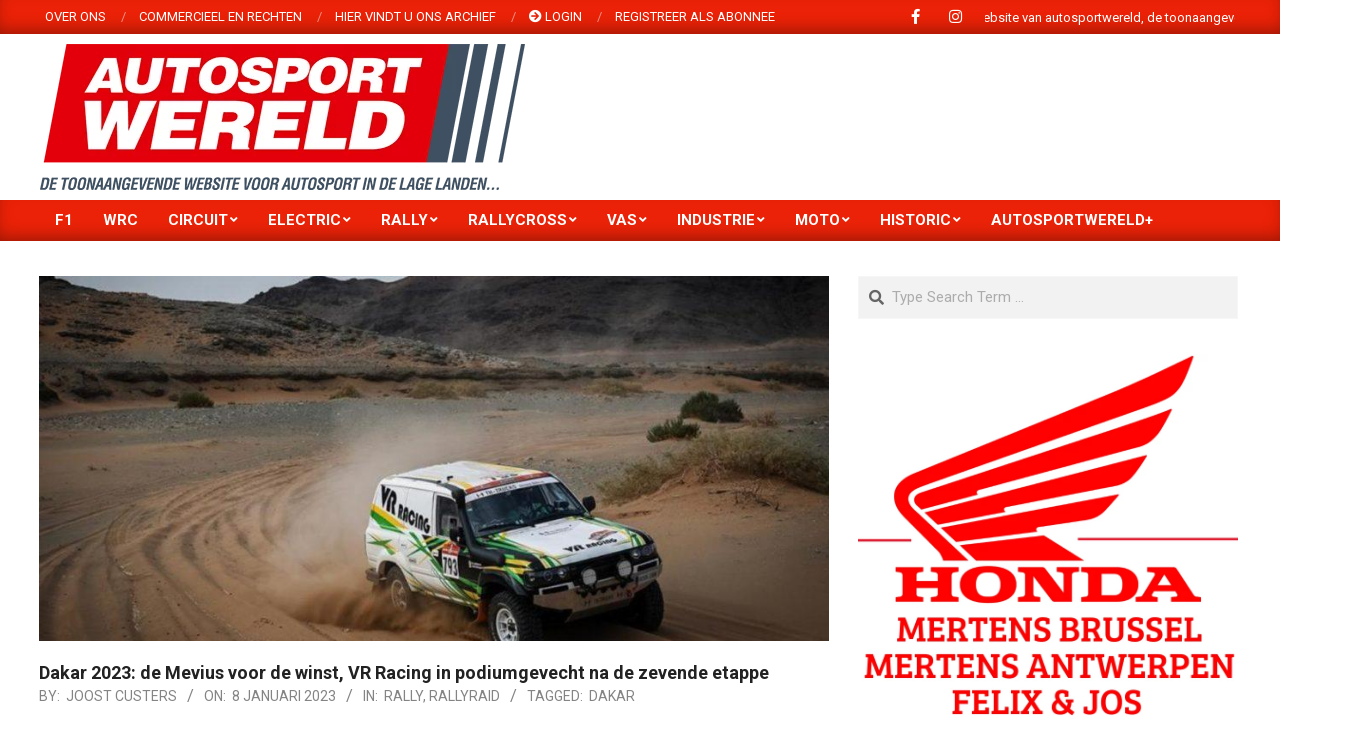

--- FILE ---
content_type: text/css
request_url: https://www.autosportwereld.com/wp-content/plugins/profile-builder-pro/features/form-designs/css/form-style-1/form-design-general-style.css?ver=3.14.8
body_size: 9920
content:
/**************************************************/
/*  GENERAL STYLES
/**************************************************/
:root {
    --wppb-primary-color: #1079F3;
    --wppb-secondary-color: #2D8BF9;
    --wppb-button-text-color: #FFFFFF;
    --wppb-label-size: 16px;
    --wppb-label-color: #6E7A86;
    --wppb-label-color_: #090A0B;
    --wppb-notifications-text-color: #090A0B;
    --wppb-notifications-background-color-success: #DCEDC8;
    --wppb-notifications-background-color-error: #FFCDD2;
    --wppb-notifications-background-color-warning: #FFF9C4;
    --wppb-notifications-background-color-note: #D6F5FF;
    --wppb-notifications-border-color-success: #689F38;
    --wppb-notifications-border-color-error: #C62828;
    --wppb-notifications-border-color-warning: #F9A825;
    --wppb-notifications-border-color-note: #00A0D2;
}

#wppb-form-style-1-wrapper {
    max-width: 900px;
}

#wppb-form-style-1-wrapper *:not(.mce-ico) {
    box-sizing: border-box;
    font-family: "Inter", sans-serif;
}

#wppb-form-style-1-wrapper form > ul {
    margin: 0;
    padding: 0;
}

#wppb-form-style-1-wrapper .wppb-repeater li.wppb-rpf-action-wrap,
#wppb-form-style-1-wrapper #wppb_auth_active,
#wppb-form-style-1-wrapper li.wppb-form-field {
    margin-left: 0;
    list-style: none;
}

#wppb-form-style-1-wrapper .wppb-user-forms hr {
    border-color: #CFD4DE;
    color: #CFD4DE;
}

/* field descriptions */
#wppb-form-style-1-wrapper .wppb-subscription-plans .description,
#wppb-form-style-1-wrapper .wppb-subscription-plans .pms-subscription-plan-description,
#wppb-form-style-1-wrapper .pms-field-description,
#wppb-form-style-1-wrapper .wppb-description-delimiter {
    font-style: normal;
    font-weight: 400;
    font-size: 14px;
    color: #6E7A86;
    word-break: break-word;
}

#wppb-form-style-1-wrapper .wppb-subscription-plans .description,
#wppb-form-style-1-wrapper .wppb-subscription-plans .pms-subscription-plan-description,
#wppb-form-style-1-wrapper .pms-field-description,
#wppb-form-style-1-wrapper .wppb-description-delimiter:not( .wppb-default-name-heading .wppb-description-delimiter, .wppb-default-contact-info-heading .wppb-description-delimiter, .wppb-default-about-yourself-heading .wppb-description-delimiter, .wppb-heading .wppb-description-delimiter ) {
    margin-left: 5px;
    padding-top: 5px;
}

#wppb-form-style-1-wrapper .wppb-description-delimiter a {
    color: var(--wppb-primary-color);
    text-decoration: none;
}

#wppb-form-style-1-wrapper a:not(.wppb_upload_button) {
    color: var(--wppb-primary-color);
    text-decoration: none;
}

#wppb-form-style-1-wrapper a:not(.wppb_upload_button):hover {
    color: var(--wppb-secondary-color);
    text-decoration: none;
}

#wppb-form-style-1-wrapper .wppb-form-field span.wppb-required {
    color: #C62828;
}

.select2-container--open .select2-dropdown,
#ui-datepicker-div {
    z-index: 999999 !important;
}

/* headings */
#wppb-form-style-1-wrapper .wppb-two-factor-authentication h4,
#wppb-form-style-1-wrapper .wppb-default-name-heading h4,
#wppb-form-style-1-wrapper .wppb-default-contact-info-heading h4,
#wppb-form-style-1-wrapper .wppb-default-about-yourself-heading h4,
#wppb-form-style-1-wrapper .wppb-heading h1,
#wppb-form-style-1-wrapper .wppb-heading h2,
#wppb-form-style-1-wrapper .wppb-heading h3,
#wppb-form-style-1-wrapper .wppb-heading h4,
#wppb-form-style-1-wrapper .wppb-heading h5,
#wppb-form-style-1-wrapper .wppb-heading h6,
#wppb-form-style-1-wrapper .wppb_billing_heading h4,
#wppb-form-style-1-wrapper .wppb_shipping_heading h4,
#wppb-form-style-1-wrapper #pms-paygates-wrapper h3,
#wppb-form-style-1-wrapper #pms-credit-card-information h4,
#wppb-form-style-1-wrapper .pms-field-section .pms-field-type-heading h3,
#wppb-form-style-1-wrapper .pms-field-section .pms-field-type-heading h4,
#wppb-form-style-1-wrapper .wppb-subscription-plans h4
{
    font-style: normal;
    font-weight: 600;
    margin: 0 0 30px 0;
    color: var(--wppb-label-color_);
    text-transform: none;
}

#wppb-form-style-1-wrapper .wppb-heading h1 {
    font-size: 40px;
}

#wppb-form-style-1-wrapper .wppb-heading h2 {
    font-size: 36px;
}

#wppb-form-style-1-wrapper .wppb-heading h3 {
    font-size: 32px;
}

#wppb-form-style-1-wrapper .wppb-two-factor-authentication h4,
#wppb-form-style-1-wrapper .wppb-default-name-heading h4,
#wppb-form-style-1-wrapper .wppb-heading h4,
#wppb-form-style-1-wrapper .wppb_billing_heading h4,
#wppb-form-style-1-wrapper .wppb_shipping_heading h4,
#wppb-form-style-1-wrapper #pms-paygates-wrapper h3,
#wppb-form-style-1-wrapper #pms-credit-card-information h4,
#wppb-form-style-1-wrapper .pms-field-section .pms-field-type-heading h4,
#wppb-form-style-1-wrapper .pms-field-section .pms-field-type-heading h3,
#wppb-form-style-1-wrapper .wppb-subscription-plans h4
{
    font-size: 28px;
}

#wppb-form-style-1-wrapper .wppb-heading h5 {
    font-size: 24px;
}

#wppb-form-style-1-wrapper .wppb-heading h6 {
    font-size: 20px;
}

/* labels (text/select inputs) */
#wppb-form-style-1-wrapper .label-outside #pms-subscription-plans-discount label,
#wppb-form-style-1-wrapper #pms-subscription-plans-discount.label-outside label,
#wppb-form-style-1-wrapper .wppb-woocommerce-customer-billing-address .wppb_billing_state.label-outside label,
#wppb-form-style-1-wrapper .wppb-woocommerce-customer-shipping-address .wppb_shipping_state.label-outside label,
#wppb-form-style-1-wrapper .pms-field-section .pms-billing-state.label-outside label,
#wppb-form-style-1-wrapper .wppb-subscription-plans.label-outside .pms-group-name-field label,
#wppb-form-style-1-wrapper .wppb-subscription-plans.label-outside .pms-group-description-field label,
#wppb-form-style-1-wrapper .wppb-form-select-field.label-outside label,
#wppb-form-style-1-wrapper .wppb-form-text-field.label-outside label {
    display: block;
    font-style: normal;
    font-weight: 500;
    font-size: var(--wppb-label-size);
    line-height: 24px;
    color: var(--wppb-label-color_);
    width: auto;
    margin-bottom: 10px;
}

#wppb-form-style-1-wrapper .wppb-form-select-field.label-inside label,
#wppb-form-style-1-wrapper .wppb-form-text-field.label-inside label {
    text-indent: 0 !important;
}

#wppb-form-style-1-wrapper .wppb-form-text-field.label-inside input::placeholder,
#wppb-form-style-1-wrapper .wppb-form-text-field.label-inside textarea::placeholder,
#wppb-form-style-1-wrapper .wppb-form-select-field.label-inside input::placeholder,
#wppb-form-style-1-wrapper #pms-subscription-plans-discount input#pms_subscription_plans_discount_code::placeholder {
    opacity: 0;
}

/* text/select inputs */
#wppb-form-style-1-wrapper .label-inside #pms-subscription-plans-discount input#pms_subscription_plans_discount_code,
#wppb-form-style-1-wrapper #pms-subscription-plans-discount.label-inside input#pms_subscription_plans_discount_code,
#wppb-form-style-1-wrapper .wppb-woocommerce-customer-billing-address .wppb_billing_state.label-inside input,
#wppb-form-style-1-wrapper .wppb-woocommerce-customer-shipping-address .wppb_shipping_state.label-inside input,
#wppb-form-style-1-wrapper .pms-field-section .pms-billing-state.label-inside input:not(.chosen-search input),
#wppb-form-style-1-wrapper .wppb-subscription-plans.label-inside .pms-group-name-field input,
#wppb-form-style-1-wrapper .wppb-form-text-field.label-inside input:not([type='radio']):not([type='checkbox']):not([type='submit']),
#wppb-form-style-1-wrapper .wppb-form-select-field.label-inside select,
#wppb-form-style-1-wrapper .wppb-form-select-field.label-inside .select2-container .select2-selection {
    padding: 15px 15px 0 15px !important;
}

#wppb-form-style-1-wrapper .label-outside #pms-subscription-plans-discount input#pms_subscription_plans_discount_code,
#wppb-form-style-1-wrapper #pms-subscription-plans-discount.label-outside input#pms_subscription_plans_discount_code,
#wppb-form-style-1-wrapper .wppb-woocommerce-customer-billing-address .wppb_billing_state.label-outside input,
#wppb-form-style-1-wrapper .wppb-woocommerce-customer-shipping-address .wppb_shipping_state.label-outside input,
#wppb-form-style-1-wrapper .pms-field-section .pms-billing-state.label-outside input,
#wppb-form-style-1-wrapper .wppb-subscription-plans.label-outside .pms-group-name-field input,
#wppb-form-style-1-wrapper .wppb-subscription-plans.label-outside .pms-group-description-field textarea,
#wppb-form-style-1-wrapper .wppb-form-text-field.label-outside input,
#wppb-form-style-1-wrapper .wppb-form-text-field.label-outside textarea,
#wppb-form-style-1-wrapper .wppb-form-select-field.label-outside select,
#wppb-form-style-1-wrapper .wppb-form-select-field.label-outside .select2-container .select2-selection {
    padding: 0 15px;
    position: relative;
}

/* hide WooCommerce Register section Form Titles  */
.woocommerce #customer_login .u-column1 > h2,
.woocommerce #customer_login .u-column2 > h2 {
    display: none;
}

#wppb-form-style-1-wrapper .disabled-field > *:not(.wppb-description-delimiter) {
    opacity: 0.5;
    pointer-events: none;
}

#wppb-form-style-1-wrapper .wppb-language {
    min-height: 0 !important;
}

/* PMS Email Confirmation Register Form - Selected Subscription */
#wppb-form-style-1-wrapper #pms-register-form.pms-ec-register-form .pms-subscription-plan-name {
    font-weight: 400;
    color: #090A0B;
    font-size: 22px;
}

#wppb-form-style-1-wrapper #pms-register-form.pms-ec-register-form .pms-subscription-plan-price {
    color: #6E7A86;
    font-weight: 300;
    font-size: 20px;
}

#wppb-form-style-1-wrapper #pms-register-form.pms-ec-register-form .pms-subscription-plan-description {
    margin-left: 5px;
    padding-top: 5px;
    font-style: normal;
    font-weight: 400;
    font-size: 18px;
    color: #6E7A86;
    word-break: break-word;
}


/**************************************************/
/*  FORM BUTTONS
/**************************************************/

#wppb-form-style-1-wrapper .login-submit,
#wppb-form-style-1-wrapper .form-submit {
    border-bottom: 1px solid #CFD4DE;
    padding-bottom: 30px;
    margin-bottom: 30px;
}

/* primary */
.wppb-user-forms input[type="button"].wppb-msf-next,
.wppb-user-forms input[type="button"].wppb-msf-prev,
.wppb-user-forms input[type="submit"]:not(.wppb-search-users input) {
    height: 48px;
    border-radius: 4px;
    border: none;
    border-color: var(--wppb-primary-color);
    color: var(--wppb-button-text-color);
    text-decoration: none;
    text-transform: none;
    padding: 0 15px;
    background: var(--wppb-primary-color);
    font-size: 16px;
}

/* secondary */
.wppb-user-forms .wppb-two-factor-authentication input[type=button],
.wppb-user-forms .wppb-upload input[name^=simple_upload]::file-selector-button,
.wppb-user-forms .wppb-avatar input[name^=simple_upload]::file-selector-button,
.wppb-user-forms .wppb-upload .wppb_upload_button,
.wppb-user-forms .wppb-avatar .wppb_upload_button {
    height: 34px;
    width: 100px;
    padding: 0;
    font-size: 14px;
    border-radius: 4px;
    color: var(--wppb-primary-color);
    text-decoration: none;
    text-transform: none;
    border: 1px solid var(--wppb-primary-color);
    background: transparent;
}

#wppb-form-style-1-wrapper .wppb-two-factor-authentication input[type=button],
#wppb-form-style-1-wrapper .wppb-upload .wppb_upload_button,
#wppb-form-style-1-wrapper .wppb-avatar .wppb_upload_button {
    display: flex;
    align-items: center;
    justify-content: center;
}

.wppb-user-forms input[type="button"].wppb-msf-next:hover,
.wppb-user-forms input[type="button"].wppb-msf-prev:hover,
.wppb-user-forms .wppb-two-factor-authentication input[type=button]:hover,
.wppb-user-forms .wppb-upload input[name^=simple_upload]:hover::file-selector-button,
.wppb-user-forms .wppb-avatar input[name^=simple_upload]:hover::file-selector-button,
.wppb-user-forms .wppb-upload .wppb_upload_button:hover,
.wppb-user-forms .wppb-avatar .wppb_upload_button:hover,
.wppb-user-forms input[type="submit"]:not(.wppb-search-users input):hover {
    background: var(--wppb-secondary-color);
    text-decoration: none;
    border-color: var(--wppb-secondary-color);
    color: var(--wppb-button-text-color);
    cursor: pointer;
}

.wppb-user-forms input[type="button"].wppb-msf-next:focus,
.wppb-user-forms input[type="button"].wppb-msf-prev:focus,
.wppb-user-forms .wppb-two-factor-authentication input[type=button]:focus,
.wppb-user-forms .wppb-upload input[name^=simple_upload]:focus::file-selector-button,
.wppb-user-forms .wppb-avatar input[name^=simple_upload]:focus::file-selector-button,
.wppb-user-forms .wppb-upload .wppb_upload_button:focus,
.wppb-user-forms .wppb-avatar .wppb_upload_button:focus,
.wppb-user-forms input[type="submit"]:not(.wppb-search-users input):focus {
    outline: none;
    border-color: var(--wppb-secondary-color);
    box-shadow: 0 0 4px var(--wppb-secondary-color);
    border-radius: 4px;
    background: var(--wppb-secondary-color);
    color: var(--wppb-button-text-color);
}

#wppb-form-style-1-wrapper input[type="button"].wppb-msf-next:disabled,
#wppb-form-style-1-wrapper input[type="button"].wppb-msf-prev:disabled,
#wppb-form-style-1-wrapper .wppb-two-factor-authentication input[type=button]:disabled,
#wppb-form-style-1-wrapper .wppb-upload input[name^=simple_upload]:disabled::file-selector-button,
#wppb-form-style-1-wrapper .wppb-avatar input[name^=simple_upload]:disabled::file-selector-button,
#wppb-form-style-1-wrapper .wppb-upload .wppb_upload_button:disabled,
#wppb-form-style-1-wrapper .wppb-avatar .wppb_upload_button:disabled,
#wppb-form-style-1-wrapper .wppb-user-forms input[type="submit"]:not(.wppb-search-users input):disabled {
    background: rgba(16, 121, 243, 0.5);
    pointer-events: none;
}

/* form steps control buttons  */
#wppb-form-style-1-wrapper input[type="button"].wppb-msf-prev {
    order: 1;
    margin-left: 0;
    margin-right: auto;
    min-width: 100px;
}

#wppb-form-style-1-wrapper input[type="button"].wppb-msf-prev:disabled {
    display: none;
}

#wppb-form-style-1-wrapper input[type="button"].wppb-msf-next {
    order: 2;
    margin-left: auto;
    margin-right: 0;
    min-width: 100px;
}

#wppb-form-style-1-wrapper .wppb-msf-step > ul,
#wppb-form-style-1-wrapper .wppb-msf-step {
    list-style: none;
    margin: 0;
    padding: 0;
}

#wppb-form-style-1-wrapper #wppb-msf-tabs,
#wppb-form-style-1-wrapper .wppb-msf-step-commands {
    display: flex;
    flex-direction: row;
    flex-wrap: wrap;
}
#wppb-form-style-1-wrapper #wppb-msf-tabs {
    justify-content: flex-start;
    align-items: center;
    margin: 25px 0 25px 0;
    gap: 5px;
}


#wppb-form-style-1-wrapper .wppb-msf-step-commands #wppb-msf-pagination {
    order: 3;
    flex-basis: 100%;
    border-top: 1px solid #CFD4DE;
    margin: 40px 0;
    padding-top: 25px;
    display: flex;
    flex-direction: row;
    flex-wrap: wrap;
    align-items: center;
    justify-content: center;
    gap: 15px;
}

#wppb-form-style-1-wrapper input[type="button"].wppb-msf-tabs,
#wppb-form-style-1-wrapper input[type="button"].wppb-msf-pagination {
    text-decoration: none;
    text-transform: none;
    font-size: 14px;
    opacity: 1;
}

#wppb-form-style-1-wrapper input[type="button"].wppb-msf-tabs {
    flex-basis: calc(25% - 5px);
    border-radius: 0;
    margin: 0;
}

#wppb-form-style-1-wrapper input[type="button"][value=""].wppb-msf-tabs {
    height: 6px;
    padding: 0;
}

#wppb-form-style-1-wrapper input[type="button"].wppb-msf-tabs:nth-child(4n+1) {
    border-radius: 4px 0 0 4px;
}

#wppb-form-style-1-wrapper input[type="button"].wppb-msf-tabs:last-of-type,
#wppb-form-style-1-wrapper input[type="button"].wppb-msf-tabs:nth-child(4n+4) {
    border-radius: 0 4px 4px 0;
}

#wppb-form-style-1-wrapper input[type="button"].wppb-msf-pagination {
    width: 40px;
    height: 40px;
    border: none;
    border-radius: 50%;
    background: transparent;
    color: #6E7A86;
    display: flex;
    justify-content: center;
    align-items: center;
    padding: 0;
}

#wppb-form-style-1-wrapper input[type="button"].wppb-msf-tabs,
#wppb-form-style-1-wrapper input[type="button"].wppb-msf-pagination.wppb-msf-active {
    background: var(--wppb-primary-color);
    color: var(--wppb-button-text-color);
    border: 1px solid var(--wppb-primary-color);
}

#wppb-form-style-1-wrapper input[type="button"].wppb-msf-tabs:not(:disabled):hover,
#wppb-form-style-1-wrapper input[type="button"].wppb-msf-pagination:not(:disabled):hover {
    background: var(--wppb-secondary-color);
    color: var(--wppb-button-text-color);
    border: 1px solid var(--wppb-secondary-color);
}

#wppb-form-style-1-wrapper input[type="button"].wppb-msf-tabs:focus,
#wppb-form-style-1-wrapper input[type="button"].wppb-msf-pagination:focus {
    border: 1px solid #FFFFFF !important;
    box-shadow: 0 0 4px var(--wppb-secondary-color);
    background: var(--wppb-secondary-color);
}

#wppb-form-style-1-wrapper input[type="button"].wppb-msf-tabs:disabled {
    background: #CFD4DE;
    color: #6E7A86;
    border: 1px solid #CFD4DE;
}


/**************************************************/
/*  UPLOAD FIELDS
/**************************************************/

#wppb-form-style-1-wrapper .wppb-upload,
#wppb-form-style-1-wrapper .wppb-avatar:not(:empty) {
    display: flex;
    flex-direction: column;
    margin-bottom: 30px;
    min-height: 120px;
}

#wppb-form-style-1-wrapper .wppb-upload p,
#wppb-form-style-1-wrapper .wppb-avatar p {
    margin: 0;
}

#wppb-form-style-1-wrapper .wppb-upload > label,
#wppb-form-style-1-wrapper .wppb-avatar > label {
    order: 1;
    font-style: normal;
    font-weight: 500;
    font-size: var(--wppb-label-size);
    line-height: 24px;
    width: auto;
    color: var(--wppb-label-color_);
    display: flex;
    flex-direction: column;
    gap: 15px;
    pointer-events: none;
    z-index: 50;
    position: relative;
}

#wppb-form-style-1-wrapper .wppb-upload p,
#wppb-form-style-1-wrapper .wppb-avatar p {
    order: 5;
    color: #C62828;
    font-weight: 500;
    font-size: 20px;
    font-style: italic;
}

#wppb-form-style-1-wrapper .wppb-upload:not(.file-selected) > label,
#wppb-form-style-1-wrapper .wppb-avatar:not(.file-selected) > label {
    margin-bottom: 15px;
}
#wppb-form-style-1-wrapper .wppb-upload.file-selected > label,
#wppb-form-style-1-wrapper .wppb-avatar.file-selected > label {
    margin-bottom: 15px;
}


#wppb-form-style-1-wrapper .wppb-avatar > label:after {
    content: url("data:image/svg+xml,<svg xmlns='http://www.w3.org/2000/svg' width='40' height='40' fill='currentColor' class='bi bi-person' viewBox='0 0 16 16' transform='scale(1,1)'> <path d='M8 8a3 3 0 1 0 0-6 3 3 0 0 0 0 6Zm2-3a2 2 0 1 1-4 0 2 2 0 0 1 4 0Zm4 8c0 1-1 1-1 1H3s-1 0-1-1 1-4 6-4 6 3 6 4Zm-1-.004c-.001-.246-.154-.986-.832-1.664C11.516 10.68 10.289 10 8 10c-2.29 0-3.516.68-4.168 1.332-.678.678-.83 1.418-.832 1.664h10Z' id='mainIconPathAttribute' stroke-width='0.5' stroke='rgb(110, 122, 134)' fill='rgb(110, 122, 134)'></path> </svg>");
}

#wppb-form-style-1-wrapper .wppb-upload > label:after {
    content: url("data:image/svg+xml,<svg xmlns='http://www.w3.org/2000/svg' width='40' height='40' fill='currentColor' class='bi bi-image' viewBox='0 0 16 16' transform='scale(1,1)'> <path d='M6.002 5.5a1.5 1.5 0 1 1-3 0 1.5 1.5 0 0 1 3 0z' fill='rgb(110, 122, 134)'/> <path d='M2.002 1a2 2 0 0 0-2 2v10a2 2 0 0 0 2 2h12a2 2 0 0 0 2-2V3a2 2 0 0 0-2-2h-12zm12 1a1 1 0 0 1 1 1v6.5l-3.777-1.947a.5.5 0 0 0-.577.093l-3.71 3.71-2.66-1.772a.5.5 0 0 0-.63.062L1.002 12V3a1 1 0 0 1 1-1h12z' fill='rgb(110, 122, 134)'/> </svg>");
}

#wppb-form-style-1-wrapper .wppb-upload > label:after,
#wppb-form-style-1-wrapper .wppb-avatar > label:after {
    border: 1px solid #CFD4DE;
    border-radius: 4px;
    width: 80px;
    height: 80px;
    box-sizing: border-box;
    display: flex;
    align-items: center;
    justify-content: center;
    position: absolute;
    left: 0;
    top: 35px;
}

#wppb-form-style-1-wrapper .wppb-upload .wppb-description-delimiter:not(.wppb-epaa-description),
#wppb-form-style-1-wrapper .wppb-avatar .wppb-description-delimiter:not(.wppb-epaa-description) {
    order: 3;
    margin: 0 0 10px 100px;
    font-style: normal;
    font-weight: 400;
    font-size: 14px;
    line-height: 18px;
    color: #6E7A86;
}

#wppb-form-style-1-wrapper .wppb-upload input[name^=simple_upload],
#wppb-form-style-1-wrapper .wppb-avatar input[name^=simple_upload],
#wppb-form-style-1-wrapper .wppb-upload .wppb_upload_button,
#wppb-form-style-1-wrapper .wppb-avatar .wppb_upload_button {
    order: 4;
    margin-left: 100px;
}

#wppb-form-style-1-wrapper .wppb-upload .wppb-epaa-description,
#wppb-form-style-1-wrapper .wppb-avatar .wppb-epaa-description {
    order: 5;
}

#wppb-form-style-1-wrapper .wppb-upload .wppb_bdp_visibility_settings,
#wppb-form-style-1-wrapper .wppb-avatar .wppb_bdp_visibility_settings {
    order: 5;
}

#wppb-form-style-1-wrapper .wppb-upload input[name^=simple_upload],
#wppb-form-style-1-wrapper .wppb-avatar input[name^=simple_upload] {
    padding: 3px;
}

#wppb-form-style-1-wrapper .wppb-upload .upload-field-details,
#wppb-form-style-1-wrapper .wppb-avatar .upload-field-details {
    order: 2;
    z-index: 100;
}

/* upload file */
#wppb-form-style-1-wrapper .wppb-upload div.file-thumb,
#wppb-form-style-1-wrapper .wppb-avatar div.file-thumb {
    margin-right: 15px;
}

#wppb-form-style-1-wrapper .wppb-upload span.file-name,
#wppb-form-style-1-wrapper .wppb-avatar span.file-name {
    font-style: normal;
    font-weight: 600;
    font-size: 14px;
    line-height: 18px;
    color: #6E7A86;
}

#wppb-form-style-1-wrapper .wppb-upload input[name^=simple_upload],
#wppb-form-style-1-wrapper .wppb-avatar input[name^=simple_upload],
#wppb-form-style-1-wrapper .wppb-upload span.file-type,
#wppb-form-style-1-wrapper .wppb-avatar span.file-type {
    font-style: normal;
    font-weight: 300;
    font-size: 12px;
    line-height: 14px;
    color: #6E7A86;
}

#wppb-form-style-1-wrapper .wppb-upload span.wppb-remove-upload,
#wppb-form-style-1-wrapper .wppb-avatar span.wppb-remove-upload {
    font-style: normal;
    font-weight: 600;
    font-size: 16px;
    line-height: 16px;
    color: #C62828;
    margin-top: 15px;
    display: flex;
    flex-direction: row;
    flex-wrap: wrap;
    align-items: center;
    justify-content: flex-start;
    gap: 5px;
}

#wppb-form-style-1-wrapper .wppb-upload span.wppb-remove-upload:focus,
#wppb-form-style-1-wrapper .wppb-avatar span.wppb-remove-upload:focus {
    border: none;
}

#wppb-form-style-1-wrapper .wppb-upload span.wppb-remove-upload:before,
#wppb-form-style-1-wrapper .wppb-avatar span.wppb-remove-upload:before {
    content: url("data:image/svg+xml,<svg xmlns='http://www.w3.org/2000/svg' width='16' height='16' viewBox='0 0 24 24' fill='none'><path d='M7 4a2 2 0 0 1 2-2h6a2 2 0 0 1 2 2v2h4a1 1 0 1 1 0 2h-1.069l-.867 12.142A2 2 0 0 1 17.069 22H6.93a2 2 0 0 1-1.995-1.858L4.07 8H3a1 1 0 0 1 0-2h4V4zm2 2h6V4H9v2zM6.074 8l.857 12H17.07l.857-12H6.074zM10 10a1 1 0 0 1 1 1v6a1 1 0 1 1-2 0v-6a1 1 0 0 1 1-1zm4 0a1 1 0 0 1 1 1v6a1 1 0 1 1-2 0v-6a1 1 0 0 1 1-1z' fill='rgb(198, 40, 40)'/></svg>");
    display: inline-flex;
}

#wppb-form-style-1-wrapper .wppb-avatar.file-selected label:after,
#wppb-form-style-1-wrapper .wppb-avatar.file-selected .wppb-description-delimiter:not(.wppb-epaa-description),
#wppb-form-style-1-wrapper .wppb-upload.file-selected label:after,
#wppb-form-style-1-wrapper .wppb-upload.file-selected .wppb-description-delimiter:not(.wppb-epaa-description) {
    display: none;
}


/**************************************************/
/*  TEXT INPUT & TEXTAREA FIELDS
/**************************************************/

#wppb-form-style-1-wrapper .wppb-form-text-field,
/* WooCommerce Fields */
#wppb-form-style-1-wrapper .wppb-woocommerce-customer-billing-address .wppb_billing_state,
#wppb-form-style-1-wrapper .wppb-woocommerce-customer-shipping-address .wppb_shipping_state,
/* PMS Fields */
#wppb-form-style-1-wrapper .pms-field-section .pms-billing-state,
#wppb-form-style-1-wrapper .wppb-subscription-plans .pms-group-name-field,
#wppb-form-style-1-wrapper .wppb-subscription-plans .pms-group-description-field
{
    display: block;
    position: relative;
    box-sizing: border-box;
    padding: 0;
    width: 100%;
    margin: 0 auto 30px auto;
}

#wppb-form-style-1-wrapper .wppb-subscription-plans .pms-group-description-field textarea {
    margin-bottom: 30px;
    padding-top: 25px !important;
    min-height: 56px;
    width: 100% !important;
}

#wppb-form-style-1-wrapper .pms-field-section .pms-field-type-text .pms-field-input-container {
    width: 100%;
}

#wppb-form-style-1-wrapper .wppb-password-field-container {
    width: 100% !important;
    margin: 0 !important;
    padding: 0 !important;
}

#wppb-form-style-1-wrapper button.wppb-toggle-pw {
    padding: 0 !important;
    right: 10px !important;
    outline: none;
    border: none !important;
    opacity: 0.5;
    height: 20px !important;
    position: absolute;
    background: none;
}

#wppb-form-style-1-wrapper button.wppb-toggle-pw img {
    padding: 0;
}

#wppb-form-style-1-wrapper .wppb-form-text-field.label-inside label:not(.wppb-epaa-switch):not(.wppb-field-visibility-settings label),
/* WooCommerce Fields */
#wppb-form-style-1-wrapper .wppb-woocommerce-customer-billing-address .wppb_billing_state.label-inside label,
#wppb-form-style-1-wrapper .wppb-woocommerce-customer-shipping-address .wppb_shipping_state.label-inside label,
/* PMS Fields */
#wppb-form-style-1-wrapper .pms-field-section .pms-billing-state.label-inside label,
#wppb-form-style-1-wrapper .wppb-subscription-plans.label-inside .pms-group-name-field label,
#wppb-form-style-1-wrapper .wppb-subscription-plans.label-inside .pms-group-description-field label,
#wppb-form-style-1-wrapper .label-inside #pms-subscription-plans-discount label,
#wppb-form-style-1-wrapper #pms-subscription-plans-discount.label-inside label
{
    position: absolute;
    left: 0;
    top: 0;
    width: auto;
    padding: 0 15px;
    line-height: 56px;
    font-style: normal;
    font-weight: 400;
    font-size: var(--wppb-label-size);
    color: var(--wppb-label-color);
    pointer-events: none;
    z-index: 20;
}

#wppb-form-style-1-wrapper .wppb-form-text-field.label-inside label:not(.wppb-epaa-switch):not(.wppb-field-visibility-settings label).active,
/* WooCommerce Fields */
#wppb-form-style-1-wrapper .wppb-woocommerce-customer-billing-address .wppb_billing_state.label-inside label.active,
#wppb-form-style-1-wrapper .wppb-woocommerce-customer-shipping-address .wppb_shipping_state.label-inside label.active,
/* PMS Fields */
#wppb-form-style-1-wrapper .pms-field-section .pms-billing-state.label-inside label.active,
#wppb-form-style-1-wrapper .wppb-subscription-plans.label-inside .pms-group-name-field label.active,
#wppb-form-style-1-wrapper .wppb-subscription-plans.label-inside .pms-group-description-field label.active,
#wppb-form-style-1-wrapper .label-inside #pms-subscription-plans-discount label.active,
#wppb-form-style-1-wrapper #pms-subscription-plans-discount.label-inside label.active
{
    margin: 0;
    top: 0;
    font-size: 12px;
    transition: all ease-in-out 50ms;
    line-height: 30px;
}

#wppb-form-style-1-wrapper .wppb-form-text-field.label-inside label:not(.wppb-field-visibility-settings label).focused,
/* WooCommerce Fields */
#wppb-form-style-1-wrapper .wppb-woocommerce-customer-billing-address .wppb_billing_state.label-inside label.focused,
#wppb-form-style-1-wrapper .wppb-woocommerce-customer-shipping-address .wppb_shipping_state.label-inside label.focused,
/* PMS Fields */
#wppb-form-style-1-wrapper .pms-field-section .pms-billing-state.label-inside label.focused,
#wppb-form-style-1-wrapper .wppb-subscription-plans.label-inside .pms-group-name-field label.focused,
#wppb-form-style-1-wrapper .wppb-subscription-plans.label-inside .pms-group-description-field label.focused,
#wppb-form-style-1-wrapper .label-inside #pms-subscription-plans-discount label.focused,
#wppb-form-style-1-wrapper #pms-subscription-plans-discount.label-inside label.focused
{
    color: var(--wppb-primary-color) !important;
}

#wppb-form-style-1-wrapper .wppb-form-text-field input:not([type='radio']):not([type='checkbox']):not([type='submit']),
#wppb-form-style-1-wrapper .wppb-form-text-field textarea,
/* WooCommerce Fields */
#wppb-form-style-1-wrapper .wppb-woocommerce-customer-billing-address .wppb_billing_state input,
#wppb-form-style-1-wrapper .wppb-woocommerce-customer-shipping-address .wppb_shipping_state input,
/* PMS Fields */
#wppb-form-style-1-wrapper .pms-field-section .pms-billing-state input:not(.chosen-search input),
#wppb-form-style-1-wrapper .wppb-subscription-plans .pms-group-name-field input,
#wppb-form-style-1-wrapper .wppb-subscription-plans .pms-group-description-field textarea,
#wppb-form-style-1-wrapper #pms-stripe-credit-card-details,
#wppb-form-style-1-wrapper #pms-subscription-plans-discount input#pms_subscription_plans_discount_code
{
    box-sizing: border-box;
    width: 100% !important;
    max-width: 100%;
    background: #FFFFFF;
    box-shadow: none;
    outline: none;
    border: 1px solid #CFD4DE;
    border-radius: 4px;
    font-style: normal;
    font-weight: 400;
    font-size: var(--wppb-label-size);
    color: #090A0B;
    height: 56px;
}

#wppb-form-style-1-wrapper .wppb-subscription-plans .pms-group-description-field textarea {
    height: 150px;
    padding: 25px 15px;
}

/* credit card field */
#wppb-form-style-1-wrapper #pms-stripe-credit-card-details {
    padding: 0 15px;
    display: flex;
    flex-direction: row;
    flex-wrap: wrap;
    align-items: center;
}

#wppb-form-style-1-wrapper #pms-stripe-credit-card-details .__PrivateStripeElement{
    width: 100%;
}

/* discount code field */
#wppb-form-style-1-wrapper #pms-subscription-plans-discount {
    display: flex;
    flex-direction: row;
    flex-wrap: wrap;
    align-items: center;
    justify-content: space-between;
    position: relative;
    width: 100%;
    margin: 0 auto 30px auto;
}

#wppb-form-style-1-wrapper #pms-subscription-plans-discount input#pms_subscription_plans_discount_code {
    flex-basis: 70%;
}

#wppb-form-style-1-wrapper #pms-subscription-plans-discount input#pms-apply-discount {
    flex-basis: 25%;
}

#wppb-form-style-1-wrapper #pms-subscription-plans-discount-messages-wrapper {
    border: 1px solid #CFD4DE;
    border-radius: 4px;
    background-color: #FFFFFF;
    margin-bottom: 30px;
    padding: 10px 20px;
}

#wppb-form-style-1-wrapper #pms-subscription-plans-discount-messages-loading,
#wppb-form-style-1-wrapper #pms-subscription-plans-discount-messages {
    font-style: normal;
    font-weight: 400;
    font-size: 16px;
    pointer-events: none;
    line-height: 24px;
    display: flex;
    flex-direction: row;
    justify-content: flex-start;
    align-items: center;
    gap: 10px;
}

#wppb-form-style-1-wrapper #pms-subscription-plans-discount-messages-loading {
    color: #6E7A86;
}

#wppb-form-style-1-wrapper #pms-subscription-plans-discount-messages-loading:before {
    content: url("data:image/svg+xml,<svg xmlns='http://www.w3.org/2000/svg' width='24px' height='24px' viewBox='0 0 24 24'><path d='M21,10.12H14.22L16.96,7.3C14.23,4.6 9.81,4.5 7.08,7.2C4.35,9.91 4.35,14.28 7.08,17C9.81,19.7 14.23,19.7 16.96,17C18.32,15.65 19,14.08 19,12.1H21C21,14.08 20.12,16.65 18.36,18.39C14.85,21.87 9.15,21.87 5.64,18.39C2.14,14.92 2.11,9.28 5.62,5.81C9.13,2.34 14.76,2.34 18.27,5.81L21,3V10.12M12.5,8V12.25L16,14.33L15.28,15.54L11,13V8H12.5Z' fill='rgb(110, 122, 134)'/></svg>");
    height: 24px;
}

#wppb-form-style-1-wrapper #pms-subscription-plans-discount-messages.pms-discount-success {
    color: #558B2F;
}

#wppb-form-style-1-wrapper #pms-subscription-plans-discount-messages.pms-discount-success:before {
    content: url("../../icons/form-design-success-icon.png");
    height: 24px;
}

#wppb-form-style-1-wrapper #pms-subscription-plans-discount-messages.pms-discount-error {
    color: #C62828;
}

#wppb-form-style-1-wrapper #pms-subscription-plans-discount-messages.pms-discount-error:before {
    content: url("../../icons/form-design-error-icon.png");
    height: 24px;
}

#wppb-form-style-1-wrapper #pms-subscription-plans-discount-messages-wrapper:has(.pms-discount-success) {
    border-color: #558B2F;
}

#wppb-form-style-1-wrapper #pms-subscription-plans-discount-messages-wrapper:has(.pms-discount-error) {
    border-color: #C62828;
}

/* textarea */
#wppb-form-style-1-wrapper .wppb-default-biographical-info textarea,
#wppb-form-style-1-wrapper .wppb-textarea textarea {
    padding: 25px 15px !important;
    height: 220px;
    width: 100% !important;
}

/* PWYW price input field */
#wppb-form-style-1-wrapper .wppb-subscription-plans .pms-subscription-plan-price input.pms_pwyw_pricing {
    min-width: 60px;
    background: #FFFFFF;
    box-shadow: none;
    outline: none;
    border: 1px solid #CFD4DE;
    border-radius: 4px;
    font-style: normal;
    font-weight: 400;
    font-size: 15px;
    line-height: 20px;
    color: #090A0B;
    text-align: center;
}

#wppb-form-style-1-wrapper .wppb-subscription-plans .pms-subscription-plan-price input.pms_pwyw_pricing:hover {
    border: 1px solid #6E7A86;
}

#wppb-form-style-1-wrapper .wppb-subscription-plans .pms-subscription-plan-price input.pms_pwyw_pricing:focus {
    border: 1px solid var(--wppb-primary-color) !important;
}

#wppb-form-style-1-wrapper .wppb-form-text-field input:hover,
#wppb-form-style-1-wrapper .wppb-form-text-field textarea:hover,
/* WooCommerce Fields */
#wppb-form-style-1-wrapper .wppb-woocommerce-customer-billing-address .wppb_billing_state input:hover,
#wppb-form-style-1-wrapper .wppb-woocommerce-customer-shipping-address .wppb_shipping_state input:hover,
/* PMS Fields */
#wppb-form-style-1-wrapper .pms-field-section .pms-billing-state input:hover,
#wppb-form-style-1-wrapper .wppb-subscription-plans .pms-group-name-field input:hover,
#wppb-form-style-1-wrapper .wppb-subscription-plans .pms-group-description-field textarea:hover,
#wppb-form-style-1-wrapper #pms-stripe-credit-card-details:hover,
#wppb-form-style-1-wrapper #pms-subscription-plans-discount input#pms_subscription_plans_discount_code:hover
{
    border: 1px solid #6E7A86 !important;
}

#wppb-form-style-1-wrapper .wppb-phone input:not(.active):hover {
    color: transparent !important;
}

#wppb-form-style-1-wrapper .wppb-phone input:focus:hover {
    color: #090A0B !important;
}


#wppb-form-style-1-wrapper .wppb-form-text-field input:focus,
#wppb-form-style-1-wrapper .wppb-form-text-field textarea:focus,
/* WooCommerce Fields */
#wppb-form-style-1-wrapper .wppb-woocommerce-customer-billing-address .wppb_billing_state input:focus,
#wppb-form-style-1-wrapper .wppb-woocommerce-customer-shipping-address .wppb_shipping_state input:focus,
/* PMS Fields */
#wppb-form-style-1-wrapper .pms-field-section .pms-billing-state input:focus,
#wppb-form-style-1-wrapper .wppb-subscription-plans .pms-group-name-field input:focus,
#wppb-form-style-1-wrapper .wppb-subscription-plans .pms-group-description-field textarea:focus,
#wppb-form-style-1-wrapper #pms-stripe-credit-card-details.StripeElement--focus,
#wppb-form-style-1-wrapper #pms-subscription-plans-discount input#pms_subscription_plans_discount_code:focus
{
    border: 1px solid var(--wppb-primary-color) !important;
}


/**************************************************/
/*  PMS --> "Your Purchase" TABLE
/**************************************************/

#wppb-form-style-1-wrapper .pms-price-breakdown__holder {
    background: #FFFFFF;
    border: 1px solid #CFD4DE;
    border-radius: 4px;
    padding: 15px !important;
    margin-top: 50px !important;
    margin-bottom: 30px;
    width: 470px;
}

#wppb-form-style-1-wrapper .pms-price-breakdown__holder .pms-field-type-heading {
    list-style: none;
}

#wppb-form-style-1-wrapper .pms-price-breakdown__holder h3 {
    font-weight: 500 !important;
    font-size: 20px !important;
    line-height: 24px;
    margin-bottom: 30px !important;
}

#wppb-form-style-1-wrapper .pms-price-breakdown__holder .pms-price-breakdown table tbody tr td,
#wppb-form-style-1-wrapper .pms-price-breakdown__holder .pms-price-breakdown table tbody tr,
#wppb-form-style-1-wrapper .pms-price-breakdown__holder .pms-price-breakdown table tbody,
#wppb-form-style-1-wrapper .pms-price-breakdown__holder .pms-price-breakdown table {
    border: none !important;
}

#wppb-form-style-1-wrapper .pms-price-breakdown__holder .pms-price-breakdown table tbody tr td.pms-value {
    text-align: right;
}

#wppb-form-style-1-wrapper .pms-price-breakdown__holder .pms-price-breakdown table tbody tr td.pms-subtotal__value,
#wppb-form-style-1-wrapper .pms-price-breakdown__holder .pms-price-breakdown table tbody tr td.pms-subtotal__label,
#wppb-form-style-1-wrapper .pms-price-breakdown__holder .pms-price-breakdown table tbody tr td.pms-tax__value,
#wppb-form-style-1-wrapper .pms-price-breakdown__holder .pms-price-breakdown table tbody tr td.pms-tax__label {
    font-style: normal;
    font-weight: 500;
    font-size: 16px;
    line-height: 24px;
    color: #6E7A86;
}

#wppb-form-style-1-wrapper .pms-price-breakdown__holder .pms-price-breakdown table tbody tr td.pms-total__value,
#wppb-form-style-1-wrapper .pms-price-breakdown__holder .pms-price-breakdown table tbody tr td.pms-total__label {
    font-style: normal;
    font-weight: 500;
    font-size: 16px;
    line-height: 24px;
    color: #090A0B;
}

#wppb-form-style-1-wrapper .pms-price-breakdown__holder .pms-price-breakdown table tbody tr {
    display: flex;
    flex-direction: row;
    justify-content: space-between;
    margin-bottom: 10px;
}

#wppb-form-style-1-wrapper .pms-price-breakdown__holder .pms-price-breakdown table tbody tr:last-of-type {
    margin-bottom: 0;
    margin-top: 25px;
    padding-top: 25px;
    border-top: 1px solid #CFD4DE !important;
}

#wppb-form-style-1-wrapper .pms-price-breakdown__holder .pms-price-breakdown table {
    margin-bottom: 0;
    width: 100%;
}

#wppb-form-style-1-wrapper .pms-price-breakdown__holder .pms-price-breakdown table tbody tr td {
    padding: 0;
}


/**************************************************/
/*  CHECKBOX & RADIO
/**************************************************/

#wppb-form-style-1-wrapper #pms-paygates-wrapper,
#wppb-form-style-1-wrapper .wppb-subscription-plans .pms-subscription-plan:last-of-type,
#wppb-form-style-1-wrapper .wppb-form-field.wppb-radio,
#wppb-form-style-1-wrapper .wppb-send-credentials-checkbox,
#wppb-form-style-1-wrapper .wppb-campaign-monitor-subscribe,
#wppb-form-style-1-wrapper .wppb-mailchimp-subscribe,
#wppb-form-style-1-wrapper .wppb-mailpoet-subscribe,
#wppb-form-style-1-wrapper .wppb-shipping-different-address,
#wppb-form-style-1-wrapper .pms-subscription-plan-auto-renew,
#wppb-form-style-1-wrapper .wppb-gdpr-checkbox,
#wppb-form-style-1-wrapper .wppb-gdpr-communication-preferences,
#wppb-form-style-1-wrapper .wppb-checkbox-terms-and-conditions,
#wppb-form-style-1-wrapper .wppb-create-new-site,
#wppb-form-style-1-wrapper .login-remember,
#wppb-form-style-1-wrapper .wppb-form-field.wppb-checkbox
{
    margin-bottom: 30px;
    padding-bottom: 0;
}

#wppb-form-style-1-wrapper .pms-subscription-plan-auto-renew {
    margin-top: 30px;
}

#wppb-form-style-1-wrapper .wppb-shipping-different-address label {
    text-indent: 0 !important;
    position: inherit;
}

#wppb-form-style-1-wrapper #pms-paygates-wrapper label,
#wppb-form-style-1-wrapper .wppb-radios label,
#wppb-form-style-1-wrapper .wppb-send-credentials-checkbox label,
#wppb-form-style-1-wrapper .wppb-campaign-monitor-subscribe label,
#wppb-form-style-1-wrapper .wppb-mailchimp-subscribe label,
#wppb-form-style-1-wrapper .wppb-mailpoet-subscribe label,
#wppb-form-style-1-wrapper .wppb-shipping-different-address label,
#wppb-form-style-1-wrapper .pms-subscription-plan-auto-renew label,
#wppb-form-style-1-wrapper .wppb-gdpr-checkbox label,
#wppb-form-style-1-wrapper .wppb-checkbox-terms-and-conditions label,
#wppb-form-style-1-wrapper .wppb-create-new-site label,
#wppb-form-style-1-wrapper .login-remember label,
#wppb-form-style-1-wrapper .wppb-checkboxes label
{
    display: flex;
    flex-direction: row;
    align-items: flex-start;
    width: auto;
    margin: 0 !important;
    padding: 0 !important;
    cursor: pointer;
    font-style: normal;
    font-weight: 400;
    line-height: 20px;
}

#wppb-form-style-1-wrapper #pms-paygates-wrapper label,
#wppb-form-style-1-wrapper .wppb-subscription-plans .pms-subscription-plan label,
#wppb-form-style-1-wrapper .wppb-radios label,
#wppb-form-style-1-wrapper .wppb-checkboxes label
{
    font-size: var(--wppb-label-size);
    word-break: break-word;
}

#wppb-form-style-1-wrapper #pms-paygates-wrapper label,
#wppb-form-style-1-wrapper .wppb-radios label,
#wppb-form-style-1-wrapper .wppb-checkboxes label
{
    color: #090A0B;
}

#wppb-form-style-1-wrapper .wppb-subscription-plans .pms-subscription-plan label {
    color: #6E7A86;
}

#wppb-form-style-1-wrapper .wppb-send-credentials-checkbox label,
#wppb-form-style-1-wrapper .wppb-campaign-monitor-subscribe label,
#wppb-form-style-1-wrapper .wppb-mailchimp-subscribe label,
#wppb-form-style-1-wrapper .wppb-mailpoet-subscribe label,
#wppb-form-style-1-wrapper .wppb-shipping-different-address label,
#wppb-form-style-1-wrapper .pms-subscription-plan-auto-renew label,
#wppb-form-style-1-wrapper .wppb-gdpr-checkbox label,
#wppb-form-style-1-wrapper .wppb-checkbox-terms-and-conditions label,
#wppb-form-style-1-wrapper .wppb-create-new-site label,
#wppb-form-style-1-wrapper .login-remember label
{
    font-size: var(--wppb-label-size);
    color: var(--wppb-label-color);
}

#wppb-form-style-1-wrapper .wppb-shipping-different-address label strong {
    font-weight: 400;
}

#wppb-form-style-1-wrapper .wppb-radio > label,
#wppb-form-style-1-wrapper .wppb-checkbox:not(.wppb-gdpr-checkbox) > label,
#wppb-form-style-1-wrapper .wppb-gdpr-communication-preferences > label
{
    font-style: normal;
    font-weight: 500;
    font-size: var(--wppb-label-size);
    color: var(--wppb-label-color_);
    width: auto;
    margin: 0 0 15px 0;
}

#wppb-form-style-1-wrapper .wppb-two-factor-authentication input[type="checkbox"],
#wppb-form-style-1-wrapper .wppb-send-credentials-checkbox input[type="checkbox"],
#wppb-form-style-1-wrapper .wppb-campaign-monitor-subscribe input[type="checkbox"],
#wppb-form-style-1-wrapper .wppb-mailchimp-subscribe input[type="checkbox"],
#wppb-form-style-1-wrapper .wppb-mailpoet-subscribe input[type="checkbox"],
#wppb-form-style-1-wrapper .wppb-shipping-different-address input[type="checkbox"],
#wppb-form-style-1-wrapper .pms-subscription-plan-auto-renew input[type="checkbox"],
#wppb-form-style-1-wrapper .wppb-gdpr-checkbox input[type="checkbox"],
#wppb-form-style-1-wrapper .wppb-checkbox-terms-and-conditions input[type="checkbox"],
#wppb-form-style-1-wrapper .wppb-create-new-site input[type="checkbox"],
#wppb-form-style-1-wrapper .login-remember input[type="checkbox"],
#wppb-form-style-1-wrapper .wppb-checkboxes input[type="checkbox"]
{
    appearance: none;
    content: ' ';
    box-sizing: border-box;
    border: 2px solid #6E7A86;
    border-radius: 2px;
    width: 18px !important;
    height: 18px !important;
    min-width: 18px !important;
    margin-right: 10px !important;
}

#wppb-form-style-1-wrapper .wppb-two-factor-authentication input[type="checkbox"]:checked,
#wppb-form-style-1-wrapper .wppb-send-credentials-checkbox input[type="checkbox"]:checked,
#wppb-form-style-1-wrapper .wppb-campaign-monitor-subscribe input[type="checkbox"]:checked,
#wppb-form-style-1-wrapper .wppb-mailchimp-subscribe input[type="checkbox"]:checked,
#wppb-form-style-1-wrapper .wppb-mailpoet-subscribe input[type="checkbox"]:checked,
#wppb-form-style-1-wrapper .wppb-shipping-different-address input[type="checkbox"]:checked,
#wppb-form-style-1-wrapper .pms-subscription-plan-auto-renew input[type="checkbox"]:checked,
#wppb-form-style-1-wrapper .wppb-gdpr-checkbox input[type="checkbox"]:checked,
#wppb-form-style-1-wrapper .wppb-checkbox-terms-and-conditions input[type="checkbox"]:checked,
#wppb-form-style-1-wrapper .wppb-create-new-site input[type="checkbox"]:checked,
#wppb-form-style-1-wrapper .login-remember input[type="checkbox"]:checked,
#wppb-form-style-1-wrapper .wppb-checkboxes input[type="checkbox"]:checked
{
    content: url("data:image/svg+xml,<svg style='color: white' xmlns='http://www.w3.org/2000/svg' width='18' height='18' fill='currentColor' class='bi bi-check' viewBox='0 0 16 16'> <path d='M10.97 4.97a.75.75 0 0 1 1.07 1.05l-3.99 4.99a.75.75 0 0 1-1.08.02L4.324 8.384a.75.75 0 1 1 1.06-1.06l2.094 2.093 3.473-4.425a.267.267 0 0 1 .02-.022z' fill='white'></path> </svg>");
    background: var(--wppb-primary-color);
    border: none;
}

#wppb-form-style-1-wrapper #pms-paygates-wrapper input[type="radio"]:hover,
#wppb-form-style-1-wrapper .wppb-subscription-plans input[type="radio"]:hover,
#wppb-form-style-1-wrapper .wppb-radios input[type="radio"]:hover,
#wppb-form-style-1-wrapper .wppb-two-factor-authentication input[type="checkbox"]:hover,
#wppb-form-style-1-wrapper .wppb-send-credentials-checkbox input[type="checkbox"]:hover,
#wppb-form-style-1-wrapper .wppb-campaign-monitor-subscribe input[type="checkbox"]:hover,
#wppb-form-style-1-wrapper .wppb-mailchimp-subscribe input[type="checkbox"]:hover,
#wppb-form-style-1-wrapper .wppb-mailpoet-subscribe input[type="checkbox"]:hover,
#wppb-form-style-1-wrapper .wppb-shipping-different-address input[type="checkbox"]:hover,
#wppb-form-style-1-wrapper .pms-subscription-plan-auto-renew input[type="checkbox"]:hover,
#wppb-form-style-1-wrapper .wppb-gdpr-checkbox input[type="checkbox"]:hover,
#wppb-form-style-1-wrapper .wppb-checkbox-terms-and-conditions input[type="checkbox"]:hover,
#wppb-form-style-1-wrapper .wppb-create-new-site input[type="checkbox"]:hover,
#wppb-form-style-1-wrapper .login-remember input[type="checkbox"]:hover,
#wppb-form-style-1-wrapper .wppb-checkboxes input[type="checkbox"]:hover
{
    border-color: var(--wppb-primary-color);
}

#wppb-form-style-1-wrapper #pms-paygates-wrapper input[type="radio"]:checked:disabled,
#wppb-form-style-1-wrapper .wppb-subscription-plans input[type="radio"]:checked:disabled,
#wppb-form-style-1-wrapper .wppb-radios input[type="radio"]:checked:disabled,
#wppb-form-style-1-wrapper .wppb-two-factor-authentication input[type="checkbox"]:checked:disabled,
#wppb-form-style-1-wrapper .wppb-send-credentials-checkbox input[type="checkbox"]:checked:disabled,
#wppb-form-style-1-wrapper .wppb-campaign-monitor-subscribe input[type="checkbox"]:checked:disabled,
#wppb-form-style-1-wrapper .wppb-mailchimp-subscribe input[type="checkbox"]:checked:disabled,
#wppb-form-style-1-wrapper .wppb-mailpoet-subscribe input[type="checkbox"]:checked:disabled,
#wppb-form-style-1-wrapper .wppb-shipping-different-address input[type="checkbox"]:checked:disabled,
#wppb-form-style-1-wrapper .pms-subscription-plan-auto-renew input[type="checkbox"]:checked:disabled,
#wppb-form-style-1-wrapper .wppb-gdpr-checkbox input[type="checkbox"]:checked:disabled,
#wppb-form-style-1-wrapper .wppb-checkbox-terms-and-conditions input[type="checkbox"]:checked:disabled,
#wppb-form-style-1-wrapper .wppb-create-new-site input[type="checkbox"]:checked:disabled,
#wppb-form-style-1-wrapper .login-remember input[type="checkbox"]:checked:disabled,
#wppb-form-style-1-wrapper .wppb-checkboxes input[type="checkbox"]:checked:disabled
{
    background: #6E7A86;
}

#wppb-form-style-1-wrapper .wppb-two-factor-authentication input[type="checkbox"]:focus,
#wppb-form-style-1-wrapper .wppb-send-credentials-checkbox input[type="checkbox"]:focus,
#wppb-form-style-1-wrapper .wppb-campaign-monitor-subscribe input[type="checkbox"]:focus,
#wppb-form-style-1-wrapper .wppb-mailchimp-subscribe input[type="checkbox"]:focus,
#wppb-form-style-1-wrapper .wppb-mailpoet-subscribe input[type="checkbox"]:focus,
#wppb-form-style-1-wrapper .wppb-shipping-different-address input[type="checkbox"]:focus,
#wppb-form-style-1-wrapper .pms-subscription-plan-auto-renew input[type="checkbox"]:focus,
#wppb-form-style-1-wrapper .wppb-gdpr-checkbox input[type="checkbox"]:focus,
#wppb-form-style-1-wrapper .wppb-checkbox-terms-and-conditions input[type="checkbox"]:focus,
#wppb-form-style-1-wrapper .wppb-create-new-site input[type="checkbox"]:focus,
#wppb-form-style-1-wrapper .login-remember input[type="checkbox"]:focus,
#wppb-form-style-1-wrapper .wppb-checkboxes input[type="checkbox"]:focus
{
    border-color:  var(--wppb-primary-color) !important;
    outline: none;
    box-shadow: inset 0 0 4px var(--wppb-primary-color), 0 0 4px var(--wppb-primary-color);
}

#wppb-form-style-1-wrapper p.login-remember {
    overflow: visible !important;  /* for the checkbox box-shadow effect to be visible on :focus */
    display: flex;
    align-items: flex-start;
}

#wppb-form-style-1-wrapper .wppb-send-credentials-checkbox {
    padding-bottom: 20px;
}

#wppb-form-style-1-wrapper .wppb-radio,
#wppb-form-style-1-wrapper .wppb-checkbox,
#wppb-form-style-1-wrapper .wppb-gdpr-communication-preferences {
    display: flex;
    flex-direction: column;
    width: 100%;
}

#wppb-form-style-1-wrapper .wppb-radios,
#wppb-form-style-1-wrapper .wppb-checkboxes {
    column-count: 2;
    margin: 0;
}

#wppb-form-style-1-wrapper #pms-paygates-wrapper label,
#wppb-form-style-1-wrapper .wppb-radios li,
#wppb-form-style-1-wrapper .wppb-checkboxes li:not(.wppb-hidden) {
    margin-bottom: 20px !important;
}

#wppb-form-style-1-wrapper .wppb-radios li.wppb-hidden,
#wppb-form-style-1-wrapper .wppb-checkboxes li.wppb-hidden {
    margin: 0;
    padding: 0;
}

#wppb-form-style-1-wrapper .wppb-radios li,
#wppb-form-style-1-wrapper .wppb-checkboxes li {
    display: flex;
    flex-direction: row;
    align-items: flex-start;
    padding: 0;
    line-height: 20px;
}

#wppb-form-style-1-wrapper .wppb-subscription-plans .pms-subscription-plan span.pms-subscription-plan-name {
    font-weight: 400;
    color: #090A0B;
    margin-right: 10px;
}

#wppb-form-style-1-wrapper .wppb-subscription-plans .pms-subscription-plan .pms-subscription-plan-price > .pms-divider:first-child {
    display: none;
}

#wppb-form-style-1-wrapper .wppb-subscription-plans .pms-subscription-plan span:not(.pms-subscription-plan-name) {
    font-weight: 300;
    font-size: 15px;
}

#wppb-form-style-1-wrapper .wppb_bdp_visibility_settings .wppb-field-visibility-settings input,
#wppb-form-style-1-wrapper #pms-paygates-wrapper input[type="radio"],
#wppb-form-style-1-wrapper .wppb-subscription-plans input[type="radio"],
#wppb-form-style-1-wrapper .wppb-radios input[type="radio"] {
    appearance: none;
    outline: none;
    background-color: #FFFFFF;
    min-width: 20px !important;
    width: 20px !important;
    height: 20px !important;
    border: 2px solid #6E7A86;
    border-radius: 50%;
    margin-right: 10px !important;
}

#wppb-form-style-1-wrapper .wppb-subscription-plans input[type="radio"] {
    margin-bottom: -4px;
}

#wppb-form-style-1-wrapper .wppb_bdp_visibility_settings .wppb-field-visibility-settings input:checked,
#wppb-form-style-1-wrapper #pms-paygates-wrapper input[type="radio"]:checked,
#wppb-form-style-1-wrapper .wppb-subscription-plans input[type="radio"]:checked,
#wppb-form-style-1-wrapper .wppb-radios input[type="radio"]:checked {
    background: var(--wppb-primary-color);
    border-color: var(--wppb-primary-color);
    box-shadow: inset 0 0 0 3px #ffffff;
}

#wppb-form-style-1-wrapper .wppb_bdp_visibility_settings .wppb-field-visibility-settings input:focus,
#wppb-form-style-1-wrapper #pms-paygates-wrapper input[type="radio"]:focus,
#wppb-form-style-1-wrapper .wppb-subscription-plans input[type="radio"]:focus,
#wppb-form-style-1-wrapper .wppb-radios input[type="radio"]:focus {
    border-color: var(--wppb-primary-color);
    box-shadow: inset 0 0 0 3px #ffffff, 0 0 4px var(--wppb-primary-color);
}

/* BuddyPress Field Visibility Settings */
#wppb-form-style-1-wrapper .wppb_bdp_visibility_settings .wppb-field-visibility-settings fieldset {
    display: flex;
    flex-direction: row;
    flex-wrap: wrap;
    gap: 20px;
}

#wppb-form-style-1-wrapper .wppb_bdp_visibility_settings .wppb-field-visibility-settings label {
    position: inherit !important;
    font-size: var(--wppb-label-size);
    color: var(--wppb-label-color);
    word-break: break-word;
    width: auto;
    padding: 0;
    text-indent: 0 !important;
    display: flex;
    flex-direction: row;
    align-items: center;
    justify-content: flex-start;
    margin: 0;
}

#wppb-form-style-1-wrapper .wppb_bdp_visibility_settings .wppb-field-visibility-settings label:hover {
    color: var(--wppb-primary-color);
    cursor: pointer;
}

#wppb-form-style-1-wrapper .wppb_bdp_visibility_settings .wppb-field-visibility-settings label:hover input {
    border-color:var(--wppb-primary-color);
}

#wppb-form-style-1-wrapper .wppb_bdp_visibility_settings .wppb-field-visibility-settings input {
    padding: 0;
    margin: 0 !important;
}

#wppb-form-style-1-wrapper .wppb-field-visibility-settings-toggle {
    margin: 0;
}


#wppb-form-style-1-wrapper .wppb-checkbox:not(.wppb-gdpr-checkbox) .wppb-field-visibility-settings-toggle,
#wppb-form-style-1-wrapper .wppb-checkbox:not(.wppb-gdpr-checkbox) .wppb-field-visibility-settings,
#wppb-form-style-1-wrapper .wppb-radio .wppb-field-visibility-settings-toggle,
#wppb-form-style-1-wrapper .wppb-radio .wppb-field-visibility-settings,
#wppb-form-style-1-wrapper .wppb-map .wppb-field-visibility-settings-toggle,
#wppb-form-style-1-wrapper .wppb-map .wppb-field-visibility-settings {
    margin: -30px 0 30px 0;
}

#wppb-form-style-1-wrapper .wppb_bdp_visibility_settings {
    text-align: left;
}

#wppb-form-style-1-wrapper .wppb_bdp_visibility_settings .wppb-field-visibility-settings legend,
#wppb-form-style-1-wrapper .wppb_bdp_visibility_settings .wppb-field-visibility-settings-toggle {
    color: #6E7A86;
    text-align: left;
}

#wppb-form-style-1-wrapper .wppb_bdp_visibility_settings .wppb-visibility-toggle-link {
    color: var(--wppb-primary-color);
    text-decoration: none;
    font-style: normal;
    font-size: 18px;
    font-weight: 100;
}

#wppb-form-style-1-wrapper .wppb_bdp_visibility_settings .wppb-current-visibility-level {
    font-size: 21px;
}

#wppb-form-style-1-wrapper .wppb_bdp_visibility_settings .field-visibility-text {
    font-size: 16px;
    font-weight: 100;
}

#wppb-form-style-1-wrapper .wppb_bdp_visibility_settings .wppb-visibility-toggle-link:hover {
    color: var(--wppb-secondary-color);
}

#wppb-form-style-1-wrapper .wppb-map .wppb_bdp_visibility_settings {
    margin-top: 10px;
}


/**************************************************/
/*  SELECT, SELECT2, SELECT MULTIPLE 2
/**************************************************/

#wppb-form-style-1-wrapper .wppb-form-select-field
{
    display: block;
    position: relative;
    box-sizing: border-box;
    padding: 0;
    width: 100%;
    margin: 0 auto 30px auto;
}

#wppb-form-style-1-wrapper .wppb-form-select-field.label-inside label:not(.wppb-field-visibility-settings label):not(.wppb-epaa-switch) {
    position: absolute;
    top: 0;
    left: 0;
    width: auto;
    padding: 0 15px;
    margin: 0;
    font-style: normal;
    font-weight: 400;
    font-size: var(--wppb-label-size);
    line-height: 56px;
    color: var(--wppb-label-color);
    transition: all ease-in-out 50ms;
    pointer-events: none;
}

#wppb-form-style-1-wrapper .wppb-form-select-field.label-inside label:not(.wppb-field-visibility-settings label).focused {
    color: var(--wppb-primary-color)!important;
}

#wppb-form-style-1-wrapper .wppb-form-select-field.label-inside label:not(.wppb-field-visibility-settings label).active {
    line-height: 30px;
    font-size: 12px;
}

#wppb-form-style-1-wrapper .wppb-select2 .select2-selection--single,
#wppb-form-style-1-wrapper .wppb-select2-multiple .select2-selection--multiple,
#wppb-form-style-1-wrapper .wppb-form-select-field select {
    -webkit-appearance: none;
    -moz-appearance: none;
    appearance: none;
    background: url("data:image/svg+xml;utf8,<svg xmlns='http://www.w3.org/2000/svg' width='16' height='16' fill='currentColor' class='bi bi-chevron-down' viewBox='0 0 16 16'> <path fill-rule='evenodd' d='M1.646 4.646a.5.5 0 0 1 .708 0L8 10.293l5.646-5.647a.5.5 0 0 1 .708.708l-6 6a.5.5 0 0 1-.708 0l-6-6a.5.5 0 0 1 0-.708z'/> </svg>") no-repeat !important;
    background-size: 10px !important;
    background-position-x: calc( 100% - 5px ) !important;
    background-position-y: 23px !important;
}

#wppb-form-style-1-wrapper .wppb-select2 .select2-selection--single .select2-selection__arrow {
    display: none;
}

#wppb-form-style-1-wrapper .wppb-form-select-field.label-inside.placeholder-hidden select,
#wppb-form-style-1-wrapper .wppb-form-select-field.label-inside.placeholder-hidden .select2-selection__rendered,
#wppb-form-style-1-wrapper .wppb-form-select-field.label-inside.placeholder-hidden .select2-selection__rendered .select2-selection__placeholder {
    color: transparent !important;
}

#wppb-form-style-1-wrapper .wppb-form-select-field.placeholder-hidden select option {
    color: #090A0B;
}

#wppb-form-style-1-wrapper .wppb-form-select-field select,
#wppb-form-style-1-wrapper .wppb-form-select-field .select2-container .select2-selection
{
    width: 100%;
    background-color: #FFFFFF !important;
    box-shadow: none;
    outline: none;
    border: 1px solid #CFD4DE;
    border-radius: 4px;
    font-style: normal;
    font-weight: 400;
    font-size: var(--wppb-label-size);
    color: #090A0B;
    height: 56px;
}

#wppb-form-style-1-wrapper .wppb-select2-multiple .select2-container .select2-selection {
    min-height: 56px;
    height: auto;
}

#wppb-form-style-1-wrapper .wppb-select2-multiple .select2-container .select2-selection .select2-selection__rendered {
    display: flex;
    flex-wrap: wrap;
    align-items: center;
    justify-content: left;
    margin-bottom: 0;
}

#wppb-form-style-1-wrapper .wppb-select2-multiple .select2-container .select2-selection .select2-selection__rendered .select2-search--inline {
    padding: 0;
}

#wppb-form-style-1-wrapper .wppb-select2-multiple .select2-container .select2-selection .select2-selection__rendered .select2-selection__choice,
#wppb-form-style-1-wrapper .wppb-select2-multiple .select2-container .select2-selection .select2-selection__rendered .select2-search {
    margin-top: 3px;
    margin-bottom: 0;
    font-size: 14px;
}

#wppb-form-style-1-wrapper .wppb-form-select-field select:hover,
#wppb-form-style-1-wrapper .wppb-form-select-field .select2-container:not(.select2-container--focus, .select2-container--open):hover .select2-selection
{
    border: 1px solid #6E7A86;
}

#wppb-form-style-1-wrapper .wppb-form-select-field select:focus,
#wppb-form-style-1-wrapper .wppb-form-select-field .select2-container--focus .select2-selection,
#wppb-form-style-1-wrapper .wppb-form-select-field .select2-container--open .select2-selection
{
    border: 1px solid var(--wppb-primary-color);
}

#wppb-form-style-1-wrapper .wppb-select2 .select2-selection,
#wppb-form-style-1-wrapper .wppb-select-cpt .select2-selection,
#wppb-form-style-1-wrapper .wppb-select-taxonomy .select2-selection,
#wppb-form-style-1-wrapper .wppb-select2-multiple .select2-selection
{
    display: flex;
    align-items: center;
}

#wppb-form-style-1-wrapper .wppb-select2 .select2-container,
#wppb-form-style-1-wrapper .wppb-select-cpt .select2-container,
#wppb-form-style-1-wrapper .wppb-select-taxonomy .select2-container,
#wppb-form-style-1-wrapper .wppb-select2-multiple .select2-container
{
    width: 100% !important;
    margin-left: 0;
    z-index: 90;
}

#wppb-form-style-1-wrapper .wppb-select2 label,
#wppb-form-style-1-wrapper .wppb-select-cpt label,
#wppb-form-style-1-wrapper .wppb-select-taxonomy label,
#wppb-form-style-1-wrapper .wppb-select2-multiple label
{
    z-index: 91;
}

#wppb-form-style-1-wrapper .wppb-select-cpt .select2-container .select2-selection__arrow,
#wppb-form-style-1-wrapper .wppb-select-taxonomy .select2-container .select2-selection__arrow,
#wppb-form-style-1-wrapper .wppb-select2 .select2-container .select2-selection__arrow
{
    height: 56px;
}

.select2-container--default.select2-container--open .select2-dropdown {
    border: 1px solid #6E7A86;
}

.select2-container--default.select2-container--open .select2-dropdown--above {
    border-bottom: 0;
}

.select2-container--default.select2-container--open .select2-dropdown--below {
    border-top: 0;
}

#wppb-form-style-1-wrapper .select2-container .select2-selection--single {
    background-image: none;
}

.select2-container--open input.select2-search__field {
    border-radius: 4px;
}


/**************************************************/
/*  SELECT MULTIPLE
/**************************************************/

#wppb-form-style-1-wrapper .wppb-select-multiple {
    display: flex;
    flex-direction: column;
    align-items: flex-start;
    margin-bottom: 30px;
}

#wppb-form-style-1-wrapper .wppb-select-multiple label {
    font-style: normal;
    font-weight: 500;
    font-size: var(--wppb-label-size);
    color: var(--wppb-label-color_);
    width: auto;
    margin-bottom: 15px;
}

#wppb-form-style-1-wrapper .wppb-select-multiple select.custom_field_multiple_select {
    width: 100%;
    padding: 5px;
    max-height: 250px;
    background: #FFFFFF;
    box-shadow: none;
    outline: none;
    border: 1px solid #CFD4DE;
    border-radius: 4px;
    font-style: normal;
    font-weight: 400;
    font-size: 16px;
    color: #090A0B;
}

#wppb-form-style-1-wrapper .wppb-select-multiple select.custom_field_multiple_select:hover {
    border: 1px solid #6E7A86;
}

#wppb-form-style-1-wrapper .wppb-select-multiple select.custom_field_multiple_select:focus {
    border: 1px solid var(--wppb-primary-color);
}

#wppb-form-style-1-wrapper .wppb-select-multiple {

}

#wppb-form-style-1-wrapper .wppb-select-multiple select option:checked {
    background-color: #CFD4DE;
}

#wppb-form-style-1-wrapper .wppb-select-multiple select:focus option:checked {
    background: var(--wppb-primary-color) linear-gradient(0deg, var(--wppb-primary-color) 0%, var(--wppb-primary-color) 100%);
}

/* scrollbar */
#wppb-form-style-1-wrapper .wppb-select-multiple select::-webkit-scrollbar {
    width: 5px;
}

#wppb-form-style-1-wrapper .wppb-select-multiple select::-webkit-scrollbar-track {
    border-radius: 4px;
}

#wppb-form-style-1-wrapper .wppb-select-multiple select::-webkit-scrollbar-thumb {
    background-color: #CFD4DE;
    border-radius: 4px;
}

#wppb-form-style-1-wrapper .wppb-select-multiple select:hover::-webkit-scrollbar-thumb {
    background-color: #6E7A86;
}

#wppb-form-style-1-wrapper .wppb-select-multiple select:focus::-webkit-scrollbar-thumb {
    background-color: var(--wppb-primary-color);
}


/**************************************************/
/*  MAP & WYSIWYG & HTML & reCAPTCHA Fields
/**************************************************/

#wppb-form-style-1-wrapper .wppb-recaptcha,
#wppb-form-style-1-wrapper .wppb-html,
#wppb-form-style-1-wrapper .wppb-map,
#wppb-form-style-1-wrapper .wppb-wysiwyg {
    display: flex;
    flex-direction: column;
    align-items: flex-start;
    margin-bottom: 30px;
}

#wppb-form-style-1-wrapper .wppb-recaptcha:has(.wppb-invisible-recaptcha, .wppb-v3-recaptcha) {
    margin: 0 !important;
    padding: 0 !important;
}

#wppb-form-style-1-wrapper .wppb-html {
    padding: 0;
}

#wppb-form-style-1-wrapper .wppb-recaptcha label,
#wppb-form-style-1-wrapper .wppb-html label,
#wppb-form-style-1-wrapper .wppb-map label,
#wppb-form-style-1-wrapper .wppb-wysiwyg label {
    order: 1;
    font-style: normal;
    font-weight: 500;
    font-size: var(--wppb-label-size);
    color: var(--wppb-label-color_);
    width: auto;
}

#wppb-form-style-1-wrapper .wppb-map label {
    margin-bottom: 15px;
}

#wppb-form-style-1-wrapper .wppb-map .wppb-map-container,
#wppb-form-style-1-wrapper .wppb-wysiwyg .wp-editor-wrap {
    order: 2;
    width: 100%;
}

#wppb-form-style-1-wrapper .wppb-recaptcha .wppb-recaptcha-element,
#wppb-form-style-1-wrapper .wppb-html .custom_field_html {
    order: 2;
    width: 100%;
}

#wppb-form-style-1-wrapper .wppb-recaptcha .wppb-description-delimiter,
#wppb-form-style-1-wrapper .wppb-html .wppb-description-delimiter,
#wppb-form-style-1-wrapper .wppb-map .wppb-description-delimiter,
#wppb-form-style-1-wrapper .wppb-wysiwyg .wppb-description-delimiter {
    order: 3;
}

#wppb-form-style-1-wrapper .wppb-wysiwyg .wppb_bdp_visibility_settings,
#wppb-form-style-1-wrapper .wppb-map .wppb_bdp_visibility_settings {
    order: 4;
}

#wppb-form-style-1-wrapper .wppb-wysiwyg .wp-editor-container {
    border: 1px solid #CFD4DE;
    border-radius: 4px;
}

#wppb-form-style-1-wrapper .wppb-wysiwyg .wp-editor-container:hover {
    border: 1px solid #6E7A86;
}

#wppb-form-style-1-wrapper .wppb-html label,
#wppb-form-style-1-wrapper .wppb-wysiwyg label,
#wppb-form-style-1-wrapper .wppb-map label {
    text-indent: 0 !important;
    left: 0;
    position: relative;
}

#wppb-form-style-1-wrapper .wppb-wysiwyg .wp-editor-container button,
#wppb-form-style-1-wrapper .wppb-wysiwyg .wp-editor-container input[type=button] {
    background-color: inherit;
    border: none;
    color: #646970;
}

#wppb-form-style-1-wrapper .wppb-wysiwyg .html-active .switch-html,
#wppb-form-style-1-wrapper .wppb-wysiwyg .tmce-active .switch-tmce {
    background-color: #f6f7f7;
    color: #50575e;
    border-bottom-color: #f6f7f7;
}

#wppb-form-style-1-wrapper .wppb-wysiwyg .wp-switch-editor {
    background: #f0f0f1;
    color: #646970;
    border: 1px solid #dcdcde !important;
}


/**************************************************/
/*  TIME PICKER
/**************************************************/

#wppb-form-style-1-wrapper .wppb-timepicker {
    display: flex;
    flex-direction: row;
    align-items: center;
    justify-content: flex-start;
    margin-bottom: 30px;
    flex-wrap: wrap;
}

#wppb-form-style-1-wrapper .wppb-timepicker label:not(.wppb-field-visibility-settings label) {
    font-style: normal;
    font-weight: 500;
    font-size: var(--wppb-label-size);
    color: var(--wppb-label-color_);
    margin-right: 15px;
    width: auto;
    max-width: 45%;
    pointer-events: none;
}

#wppb-form-style-1-wrapper .wppb-timepicker > select {
    background: #FFFFFF;
    box-shadow: none;
    outline: none;
    border: 1px solid #CFD4DE;
    border-radius: 4px;
    font-style: normal;
    font-weight: 400;
    font-size: 16px;
    color: #090A0B;
    height: 56px;
    padding: 0 15px;
    flex-basis: 23%;
    text-align: center;
    margin: 0;
}

#wppb-form-style-1-wrapper .wppb-timepicker > span.wppb-timepicker-separator {
    margin: 0 10px;
}

#wppb-form-style-1-wrapper .wppb-timepicker > select:hover {
    border: 1px solid #6E7A86;
}

#wppb-form-style-1-wrapper .wppb-timepicker > select:focus {
    border: 1px solid var(--wppb-primary-color);
}

#wppb-form-style-1-wrapper .wppb-timepicker .wppb_bdp_visibility_settings {
    flex-basis: 100%;
}

#wppb-form-style-1-wrapper .wppb-map .wppb_bdp_visibility_settings,
#wppb-form-style-1-wrapper .wppb-radio .wppb_bdp_visibility_settings,
#wppb-form-style-1-wrapper .wppb-checkbox .wppb_bdp_visibility_settings {
    margin-top: 40px;
}

#wppb-form-style-1-wrapper .wppb-language .wppb_bdp_visibility_settings {
    display: none;
}

/**************************************************/
/*  REPEATER FIELD
/**************************************************/

#wppb-form-style-1-wrapper .wppb-repeater {
    border: none;
    margin-bottom: 60px;
}

#wppb-form-style-1-wrapper .wppb-repeater .wppb-rpf-group {
    border-bottom: 1px solid #CFD4DE;
    margin-bottom: 30px;
}

#wppb-form-style-1-wrapper .wppb-repeater .wppb-rpf-add {
    bottom: -15px;
    left: calc(50% - 15px);
    border: 1px solid var(--wppb-primary-color);
    color: var(--wppb-primary-color);
    background: #ffffff;
}

#wppb-form-style-1-wrapper .wppb-repeater .wppb-rpf-remove {
    background: #ffffff;
    color: #C62828;
}

#wppb-form-style-1-wrapper .wppb-repeater .wppb-rpf-remove,
#wppb-form-style-1-wrapper .wppb-repeater .wppb-rpf-add {
    border-radius: 4px;
    text-decoration: none;
    text-transform: none;
    display: flex;
    align-items: center;
    justify-content: center;
}

#wppb-form-style-1-wrapper .wppb-rpf-singular-set .wppb-rpf-action.wppb-rpf-remove {
    display: none !important;
}

#wppb-form-style-1-wrapper .wppb-repeater .wppb-rpf-add:hover {
    background: var(--wppb-secondary-color);
    border: 1px solid var(--wppb-secondary-color);
}

#wppb-form-style-1-wrapper .wppb-repeater .wppb-rpf-remove:hover {
    background: #C62828;
    border: none;
    box-shadow: none;

    display: flex;
    justify-content: center;
    align-items: center;
}

#wppb-form-style-1-wrapper .wppb-repeater .wppb-rpf-remove:hover,
#wppb-form-style-1-wrapper .wppb-repeater .wppb-rpf-add:hover {
    color: #FFFFFF;
    cursor: pointer;
}

#wppb-form-style-1-wrapper .wppb-repeater .wppb-rpf-add:focus {
    border: 1px solid #FFFFFF;
    box-shadow: 0 0 4px var(--wppb-secondary-color);
    background: var(--wppb-secondary-color);
}

#wppb-form-style-1-wrapper .wppb-repeater .wppb-rpf-remove:focus,
#wppb-form-style-1-wrapper .wppb-repeater .wppb-rpf-add:focus {
    border-radius: 4px;
    color: #FFFFFF;
}

#wppb-form-style-1-wrapper .wppb-repeater .wppb-rpf-add:disabled {
    color: #6E7A86;
    background: transparent;
    border: 1px solid #6E7A86;
}


/**************************************************/
/*  SOCIAL CONNECT
/**************************************************/

#wppb-form-style-1-wrapper div.wppb-sc-buttons-container {
    order: 3;
    display: flex;
    flex-direction: row;
    flex-wrap: wrap;
    justify-content: center;
    align-items: center;
    gap: 20px;
    width: 100%;
    margin-bottom: 30px;
}

#wppb-form-style-1-wrapper div.wppb-sc-buttons-container a {
    text-decoration: none;
    height: 45px;
    border-right: 4px;
    display: flex;
    flex-direction: row;
    align-items: center;
    margin: 0;
}

#wppb-form-style-1-wrapper div.wppb-sc-buttons-container div.wppb-sc-heading-before-reg-buttons h3 {
    margin: 0;
    display: block;
    font-style: normal;
    font-weight: 500;
    font-size: 26px;
    line-height: 45px;
    color: #090A0B;
    width: auto;
}


/**************************************************/
/*  PASSWORD STRENGTH
/**************************************************/

#wppb-form-style-1-wrapper #pass-strength-result {
    height: auto;
    line-height: 40px;
    font-style: normal;
    font-weight: 400;
    font-size: 18px;
    color: #6E7A86;
    border-radius: 4px;
    pointer-events: none;
    background-color: #F2F6FC;
    display: block;
    max-width: 180px;
    text-align: center;
    border: 1px solid #6E7A86;
    margin: 5px auto;
}

#wppb-form-style-1-wrapper #pass-strength-result.short {
    background: #FFCDD2;
    border-color: #C62828;
}

#wppb-form-style-1-wrapper #pass-strength-result.bad {
    background: #EED8CA;
    border-color: #F97625;
}

#wppb-form-style-1-wrapper #pass-strength-result.good {
    background: #FFF9C4;
    border-color: #F9A825;
}

#wppb-form-style-1-wrapper #pass-strength-result.strong {
    background: #DCEDC8;
    border-color: #689F38;
}


/**************************************************/
/*  ERROR STATE
/**************************************************/

/* Form Fields  */
#wppb-form-style-1-wrapper .wppb-form-field.wppb-field-error {
    background-color: transparent;
    border: none;
    margin-bottom: 30px !important;
    padding: 0 !important;
}

#wppb-form-style-1-wrapper .wppb-form-field.wppb-field-error > label
{
    color: #C62828 !important;
}

#wppb-form-style-1-wrapper .wppb-form-field.wppb-field-error input,
#wppb-form-style-1-wrapper .wppb-form-field.wppb-field-error textarea,
#wppb-form-style-1-wrapper .wppb-form-field.wppb-field-error select,
#wppb-form-style-1-wrapper .wppb-form-field.wppb-field-error .select2-selection
{
    border: 1px solid #C62828 !important;
}

#wppb-form-style-1-wrapper .wppb-form-field.wppb-field-error .wppb-form-error {
    font-style: normal;
    font-weight: 400;
    font-size: 15px;
    line-height: 20px;
    color: #C62828;
    border: none;
    margin: 0;
    padding: 5px 0 0 10px;
}

#wppb-form-style-1-wrapper .wppb-avatar.wppb-field-error .wppb-form-error,
#wppb-form-style-1-wrapper .wppb-upload.wppb-field-error .wppb-form-error {
    order: 5;
}

#wppb-form-style-1-wrapper .wppb-upload.wppb-field-error input[name^=simple_upload],
#wppb-form-style-1-wrapper .wppb-avatar.wppb-field-error input[name^=simple_upload],
#wppb-form-style-1-wrapper .wppb-upload.wppb-field-error .wppb_upload_button,
#wppb-form-style-1-wrapper .wppb-avatar.wppb-field-error .wppb_upload_button,
#wppb-form-style-1-wrapper .wppb-upload.wppb-field-error input[name^=simple_upload]:before,
#wppb-form-style-1-wrapper .wppb-avatar.wppb-field-error input[name^=simple_upload]:before,
#wppb-form-style-1-wrapper .wppb-upload.wppb-field-error .wppb_upload_button:before,
#wppb-form-style-1-wrapper .wppb-avatar.wppb-field-error .wppb_upload_button:before
{
    margin-bottom: 10px;
}

#wppb-form-style-1-wrapper .wppb-form-field.wppb-field-error input.select2-search__field {
    border: none;
}


/**************************************************/
/*  FORM NOTIFICATIONS
/**************************************************/
#wppb-form-style-1-wrapper p.wppb-success strong,
#wppb-form-style-1-wrapper p.wppb-epaa-warning strong,
#wppb-form-style-1-wrapper p.wppb-error strong,
#wppb-form-style-1-wrapper p.wppb-warning strong
{
    display: none;
}

#wppb-form-style-1-wrapper p.wppb-success a,
#wppb-form-style-1-wrapper p.wppb-epaa-warning a,
#wppb-form-style-1-wrapper p.wppb-error a,
#wppb-form-style-1-wrapper p.wppb-warning a {
    color: var(--wppb-primary-color) !important;
}

#wppb-form-style-1-wrapper p.wppb-success a:hover,
#wppb-form-style-1-wrapper p.wppb-epaa-warning a:hover,
#wppb-form-style-1-wrapper p.wppb-error a:hover,
#wppb-form-style-1-wrapper p.wppb-warning a:hover {
    text-decoration: underline;
}

#wppb-form-style-1-wrapper p.wppb-success a:focus,
#wppb-form-style-1-wrapper p.wppb-epaa-warning a:focus,
#wppb-form-style-1-wrapper p.wppb-error a:focus,
#wppb-form-style-1-wrapper p.wppb-warning a:focus {
    background: transparent !important;
}

#wppb-form-style-1-wrapper p.wppb-success,
#wppb-form-style-1-wrapper p.wppb-epaa-warning,
#wppb-form-style-1-wrapper p.wppb-error,
#wppb-form-style-1-wrapper p.wppb-warning
{
    border-radius: 4px;
    padding: 20px 15px 20px 57px;
    font-style: normal;
    font-weight: 400;
    font-size: 16px;
    line-height: 22px;
    color: var(--wppb-notifications-text-color) !important;
}

#wppb-form-style-1-wrapper p.wppb-success {
    background: var(--wppb-notifications-background-color-success);
    border: 1px solid var(--wppb-notifications-border-color-success);
}

#wppb-form-style-1-wrapper p.wppb-success .wppb-alert-title {
    color: #558B2F;
}

#wppb-form-style-1-wrapper p.wppb-warning,
#wppb-form-style-1-wrapper p.wppb-epaa-warning {
    background: var(--wppb-notifications-background-color-warning);
    border: 1px solid var(--wppb-notifications-border-color-warning);
}

#wppb-form-style-1-wrapper p.wppb-warning .wppb-alert-title,
#wppb-form-style-1-wrapper p.wppb-epaa-warning .wppb-alert-title {
    color: #F9A825;
}

#wppb-form-style-1-wrapper p.wppb-error {
    background: var(--wppb-notifications-background-color-error);
    border: 1px solid var(--wppb-notifications-border-color-error);
}

#wppb-form-style-1-wrapper p.wppb-error .wppb-alert-title {
    color: #C62828;
}

#wppb-form-style-1-wrapper p.wppb-error a[title="Password Lost and Found."] {
    display: block;
}

#wppb-form-style-1-wrapper .wppb-alert-title {
    display: flex;
    flex-direction: row;
    flex-wrap: wrap;
    justify-content: flex-start;
    align-items: center;
    gap: 15px;
    margin-left: -40px;
    font-style: normal;
    font-weight: 500;
    font-size: 16px;
    line-height: 26px;
    text-transform: uppercase;
}

#wppb-form-style-1-wrapper #wppb_register_pre_form_message img[title^="This message is only visible by administrators"] {
    display: none;
}


/**************************************************/
/*  MOBILE
/**************************************************/

@media screen and (max-width: 480px) {

    #wppb-form-style-1-wrapper .wppb-upload .wppb-description-delimiter:not(.wppb-epaa-description),
    #wppb-form-style-1-wrapper .wppb-avatar .wppb-description-delimiter:not(.wppb-epaa-description) {
        order: 4;
        margin: 20px 0 10px 0;
    }

    #wppb-form-style-1-wrapper .wppb-upload input[name^=simple_upload],
    #wppb-form-style-1-wrapper .wppb-avatar input[name^=simple_upload],
    #wppb-form-style-1-wrapper .wppb-upload .wppb_upload_button,
    #wppb-form-style-1-wrapper .wppb-avatar .wppb_upload_button {
        order: 3;
        margin: 10px 0 10px 100px;
    }

    #wppb-form-style-1-wrapper .wppb-timepicker label:not(.wppb-field-visibility-settings label) {
        flex-basis: 100%;
        margin-bottom: 10px;
        max-width: 100%;
    }

    #wppb-form-style-1-wrapper .wppb-timepicker > select {
        flex-basis: 40%;
        margin: 0;
    }

    #wppb-form-style-1-wrapper .wppb-timepicker > span.wppb-timepicker-separator {
        margin: 0 10px;
    }

    #wppb-form-style-1-wrapper .wppb-msf-step-commands #wppb-msf-pagination {
        gap: 5px;
    }

}

@media screen and (max-width: 920px) {

    #wppb-form-style-1-wrapper {
        max-width: calc(100% - 20px);
    }

}

--- FILE ---
content_type: text/javascript
request_url: https://www.autosportwereld.com/wp-content/plugins/paid-member-subscriptions-pro/add-ons-pro/tax/assets/js/front-end.js?ver=1.1.7
body_size: 3584
content:
jQuery( function( $ ) {

    // Subscription plan and payment gateway selector
    var subscription_plan_selector = 'input[name=subscription_plans]'

    // Tax vars
    var $tax_container = $('.pms-price-breakdown__holder')
    var $tax_price     = $('.pms-price-breakdown .pms-subtotal__value')
    var $tax_tax       = $('.pms-price-breakdown .pms-tax__value')
    var $tax_label     = $('.pms-price-breakdown .pms-tax__label')
    var $tax_total     = $('.pms-price-breakdown .pms-total__value')

    // Billing
    var tax_country_selector = '.pms-billing-details #pms_billing_country'
    var tax_state_selector   = '.pms-billing-details #pms_billing_state'
    var tax_city_selector    = '.pms-billing-details #pms_billing_city'
    var tax_vat_selector     = '.pms-billing-details #pms_vat_number'

    var checkedVatNumber     = ''

    // $pms_checked_subscription is coming from the main plugin front-end.js
    $(document).ready( function() {

	    $(document).on( 'click', subscription_plan_selector, function() {

            pms_tax_price_breakdown()
            pms_tax_show_euvat_field_only_for_eu_countries()

	    })

	    $(document).on( 'change', '#pms_billing_country, #pms_billing_state, #pms_billing_city, .pms_pwyw_pricing', function() {

            pms_tax_price_breakdown()
            pms_tax_show_euvat_field_only_for_eu_countries()

	    })

	    $(document).on( 'keyup', '.pms_pwyw_pricing', function() {

            pms_tax_price_breakdown()
            pms_tax_show_euvat_field_only_for_eu_countries()

	    })

	    $(document).on( 'change', '#pms_billing_country', pms_tax_validate_vat )

	    $(document).on( 'input', '#pms_vat_number', pms_tax_validate_vat )

        $(document).on( 'pms_discount_success', pms_tax_price_breakdown )

        $(document).on( 'pms_discount_error', pms_tax_price_breakdown )

        // Multi-step forms
        $(document).on( 'wppb_msf_next_step', pms_tax_price_breakdown )
        $(document).on( 'wppb_msf_previous_step', pms_tax_price_breakdown )

        $(document).on( "wppbAddRequiredAttributeEvent", pms_tax_price_breakdown )

        pms_tax_price_breakdown()
        pms_tax_show_euvat_field_only_for_eu_countries()

    })

    function pms_tax_price_breakdown(){

        let $pms_checked_subscription = jQuery( subscription_plan_selector + '[type=radio]' ).length > 0 ? jQuery( subscription_plan_selector + '[type=radio]:checked' ) : jQuery( subscription_plan_selector + '[type=hidden]' )

        // If the checked subscription plan is not visible, do not show the tax breakdown
        if ( !jQuery($pms_checked_subscription).is(':visible') && $pms_checked_subscription.attr('type') != 'hidden' ){
            $tax_container.hide()
            return
        }

        var price;

        if ( $pms_checked_subscription.data('mc_pwyw') ) {
            var planID = $pms_checked_subscription.val()
            price =  jQuery( 'input[name="subscription_price_' + planID + '"]' ).val()
        } else {
            var pms_mc_price = $pms_checked_subscription.data('mc_price')
            price = (typeof pms_mc_price !== 'undefined' && pms_mc_price !== null) ? pms_mc_price : $pms_checked_subscription.data('price')
        }

        if ( $.pms_plan_is_prorated() ) {

            // if a plan is pro-rated and it has an original price, we need to use that for the tax breakdown in case recurring is selected
            if ( typeof $pms_checked_subscription.data('original_price') != 'undefined' && $pms_checked_subscription.data('original_price') > 0 ) {

                if ( $.pms_checkout_is_recurring() ){

                    if ( typeof $pms_checked_subscription.data('discountedPriceValue') != 'undefined' && typeof $pms_checked_subscription.data('discountRecurringPayments') && $pms_checked_subscription.data('discountRecurringPayments') == 1 )
                        price = $pms_checked_subscription.data('discountedPriceValue')
                    else
                        price = $pms_checked_subscription.data('original_price')

                }

            }

        }

        if( pms_tax_apply_sign_up_fee() ){

            var pms_mc_sign_up_fee = $pms_checked_subscription.data( 'mc_sign_up_fee' )

            var sign_up_fee

            if ( typeof pms_mc_sign_up_fee !== 'undefined' && pms_mc_sign_up_fee !== null )
                sign_up_fee = pms_mc_sign_up_fee
            else
                sign_up_fee = $pms_checked_subscription.data('sign_up_fee')

            // if plan has trial and signup fee, breakdown tax based on the signup fee since that's paid right now
            if( $pms_checked_subscription.data('trial') && $pms_checked_subscription.data('trial') == '1' )
                price = parseFloat( sign_up_fee )
            // if plan doesn't have trial, add signup fee to price
            else
                price = parseFloat( price ) + parseFloat( sign_up_fee )

        }

        if( !( price > 0 ) || ( typeof $pms_checked_subscription.data('tax-exempt') != 'undefined' && $pms_checked_subscription.data('tax-exempt') == 1 ) ){
            $tax_container.hide()
            jQuery('.pms-tax-notice').hide()
            return
        }

        var tax_country = $( tax_country_selector ).val()
        var tax_state   = $( tax_state_selector ).val()
        var tax_city    = $( tax_city_selector ).val()

        if( !tax_country || tax_country.length === 0 ){
            $tax_container.hide()
            jQuery('.pms-tax-notice').hide()
            return
        }

        var tax_rate = pms_tax_get_rate( tax_country, tax_state, tax_city )

        if( tax_rate && tax_rate.tax_rate > 0 ){

            var valid_vat = pms_tax_is_vat_number_valid()

            // determine tax breakdown
            if( PMSTaxOptions.prices_include_tax == 'true' ){

                if( valid_vat && PMSTaxOptions.euvat_merchant_country != tax_country ) {

                    var tax        = 0
                    var actual_tax = price - ( price / ( tax_rate.tax_rate / 100 + 1 ) )
                    var subtotal   = price - actual_tax
                    var total      = price - actual_tax

                } else {

                    var tax      = price - ( price / ( tax_rate.tax_rate / 100 + 1 ) )
                    var subtotal = price - tax
                    var total    = price

                }

            } else {

                if( valid_vat && PMSTaxOptions.euvat_merchant_country != tax_country ) {

                    var subtotal = price
                    var tax      = 0
                    var total    = price

                } else {

                    var subtotal = price
                    var tax      = subtotal * ( tax_rate.tax_rate / 100 )
                    var total    = subtotal * ( 1 + tax_rate.tax_rate / 100 )

                }

            }

            // Set initial price
            $tax_price.text( pms_tax_format_number( subtotal ) )

            // Set tax label
            if( valid_vat && PMSTaxOptions.euvat_merchant_country != tax_country )
                $tax_label.text( tax_rate.tax_name + ':' )
            else
                $tax_label.text( tax_rate.tax_rate + '% ' + tax_rate.tax_name + ':' )

            // Set tax amount
            $tax_tax.text( pms_tax_format_number( tax ) )

            // Set total price
            $tax_total.text( pms_tax_format_number( total ) )

            $tax_container.show()

        } else {
            $tax_container.hide()
            jQuery('.pms-tax-notice').hide()
        }

    }

    function pms_tax_get_rate( country, state = '*', city = '*' ){

        if( !PMSTaxOptions )
            return false

        if( !country || country.length === 0 )
            return { tax_name : PMSTaxOptions.default_tax_name, tax_rate : PMSTaxOptions.default_tax_rate }

        if( !state || state.length === 0 )
            state = '*'
        else
            state = state.toUpperCase()

        if( !city || city.length === 0 )
            city = '*'
        else
            city = city.toLowerCase()

        // Check if a rate with the country, state and city combination exists
        var found_rate = pms_tax_find_rate( country, state, city )

        // Remove city and search again
        if( !found_rate && city != '*' )
            found_rate = pms_tax_find_rate( country, state, '*' )

        // Remove state and search again
        if( !found_rate && state != '*' )
            found_rate = pms_tax_find_rate( country, '*', '*' )

        // If EU VAT enabled, fallback to the default in-plugin rates if no custom ones are set
        if( !found_rate && PMSTaxOptions.euvat_enabled == 'true' && PMSTaxOptions.euvat_country_rates ){

            if( PMSTaxOptions.euvat_country_rates[country] )
                found_rate = { tax_name: PMSTaxOptions.euvat_tax_name, tax_rate : PMSTaxOptions.euvat_country_rates[country].rate }

        }

        // fallback to default rate value if not empty
        if( !found_rate && PMSTaxOptions.default_tax_rate != '0' )
            found_rate = { tax_name : PMSTaxOptions.default_tax_name, tax_rate : PMSTaxOptions.default_tax_rate }

        return found_rate

    }

    function pms_tax_find_rate( country, state, city ){

        var tax_rates = PMSTaxOptions.tax_rates

        if( !tax_rates || tax_rates.length === 0 )
            return false

        for( var i = 0; i < tax_rates.length; i++ ){

            if( tax_rates[i].tax_country == country && tax_rates[i].tax_state == state && tax_rates[i].tax_city.toLowerCase() == city )
                return tax_rates[i]

        }

        return false

    }

    function pms_tax_format_number( value ){
        
        var pms_mc_currency_symbol = $pms_checked_subscription.data('mc_currency_symbol')
        var currency = (typeof pms_mc_currency_symbol !== 'undefined' && pms_mc_currency_symbol !== null) ? pms_mc_currency_symbol : PMSTaxOptions.currency_symbol;

        if( !PMSTaxOptions.locale )
            return pms_tax_round_number( value, 2 )

        var option = {
            maximumFractionDigits : 2
        }

        if( PMSTaxOptions && PMSTaxOptions.price_trim_zeroes == 'false' )
            option.minimumFractionDigits = 2

        var formatter = new Intl.NumberFormat( PMSTaxOptions.locale, option )

        value = formatter.format( value )

        var separator = ( PMSTaxOptions.currency_position == 'before_with_space' || PMSTaxOptions.currency_position == 'after_with_space' ) ? ' ' : ''

        if ( PMSTaxOptions.currency_position == 'before' || PMSTaxOptions.currency_position == 'before_with_space' )
            return currency + separator + value
        else
            return value + separator + currency

    }

    function pms_tax_round_number( value, precision ){

        var multiplier = Math.pow( 10, precision || 0 )

        return Math.round( value * multiplier ) / multiplier

    }

    function pms_tax_is_vat_number_valid(){

        var validVat = jQuery( '#pms_vat_number' ).data( 'vat-valid' )

        if( typeof validVat !== 'undefined' && ( validVat == true || validVat == 1 ) )
            return true

        return false

    }

    function pms_tax_show_euvat_field_only_for_eu_countries(){

        if ( jQuery('.pms-form').is('#pms-update-payment-method-form') )
            return

        var tax_country = $( tax_country_selector ).val()

        if( PMSTaxOptions && PMSTaxOptions.euvat_country_rates && PMSTaxOptions.euvat_country_rates[tax_country] && PMSTaxOptions.euvat_country_rates[tax_country].rate > 0 )
            jQuery( '.pms-billing-details .pms-vat-number' ).show()
        else
            jQuery( '.pms-billing-details .pms-vat-number' ).hide()

    }

    function pms_tax_validate_vat( vat_number ){

        if( PMSTaxOptions && PMSTaxOptions.euvat_enabled && PMSTaxOptions.euvat_enabled != 'true' )
            return

        if( vat_number == checkedVatNumber )
            return

        $('.pms-vat-number .pms_field-success-wrapper').hide()
        $('.pms-vat-number .pms_field-errors-wrapper').remove()

        var tax_country = $( tax_country_selector ).val(), default_length = 8
        var vat_number  = $( tax_vat_selector ).val()

        checkedVatNumber = vat_number

        if( !(tax_country.length > 0) )
            return

        /**
         * determine minimum length based on country
         *
         * ideally we would validate the format with regex, but this is good enough for now
         */
        if( PMSTaxOptions.euvat_numbers_minimum_char && PMSTaxOptions.euvat_numbers_minimum_char[tax_country] )
            default_length = PMSTaxOptions.euvat_numbers_minimum_char[tax_country]

        // remove country prefix from vat number
        if( vat_number.indexOf( tax_country ) == 0 )
            vat_number = vat_number.substring( tax_country.length )

        if( vat_number.length >= default_length ){

            checkedVatNumber = vat_number

            var data            = {}
                data.action     = 'pms_tax_validate_vat'
                data.vatNumber  = vat_number
                data.vatCountry = tax_country


            $.post( PMSTaxOptions.ajax_url, data, function( response ) {

                if( !response )
                    return

                response = JSON.parse( response )

                if( response.status ) {

                    $('.pms-vat-number .pms_field-success-wrapper').hide()
                    $('.pms-vat-number .pms_field-errors-wrapper').remove()

                    if( response.status == 'valid' ){

                        var message = PMSTaxOptions.euvat_number_valid_message

                        if( PMSTaxOptions.euvat_merchant_country == tax_country )
                            message = PMSTaxOptions.euvat_number_valid_message_same_country

                        // using data here so this attribute can't be seen in the DOM
                        $('#pms_vat_number').data( 'vat-valid', true )

                        if( !( $('.pms-vat-number .pms_field-success-wrapper').length > 0 ) )
                            $('#pms_vat_number').parent().after( '<div class="pms_field-success-wrapper"><p>' + message + '</p></div>' )
                        else {
                            $('.pms-vat-number .pms_field-success-wrapper').html( '<p>' + message + '</p>' )
                            $('.pms-vat-number .pms_field-success-wrapper').show()
                        }

                        pms_tax_price_breakdown()

                    } else if( response.status == 'invalid' ) {

                        $('#pms_vat_number').data( 'vat-valid', false )

                        $.pms_add_field_error( PMSTaxOptions.euvat_number_invalid_message, 'pms_vat_number' )

                        pms_tax_price_breakdown()

                    }
                }

            })

        } else {

            if( vat_number.length > 0 )
                $.pms_add_field_error(PMSTaxOptions.euvat_number_short_message, 'pms_vat_number')

            $('#pms_vat_number').data('vat-valid', false)

            pms_tax_price_breakdown()

        }

    }

    function pms_tax_apply_sign_up_fee(){

        var locations = [ 'pms_register', 'pms_new_subscription', 'pms_confirm_retry_payment_subscription', 'register', 'pms_upgrade_subscription' ],
            checked_subscription = jQuery( subscription_plan_selector + '[type=radio]' ).length > 0 ? jQuery( subscription_plan_selector + '[type=radio]:checked' ) : jQuery( subscription_plan_selector + '[type=hidden]' )

        if( locations.includes( jQuery( '.pms-form .pms-form-submit' ).attr('name') ) ||
            locations.includes( jQuery( '.pms-form input[name="pms_new_subscription"]' ).attr('name') ) ||
            locations.includes( jQuery( '.wppb-user-forms .form-submit input[type="submit"]' ).attr('name') ) ||
            locations.includes( jQuery( '#pms-upgrade-subscription-form input[name="pms_upgrade_subscription"]').attr('name') ) ) {

            if( typeof checked_subscription.data('sign_up_fee') != 'undefined' && checked_subscription.data('sign_up_fee') != 0 && ( !checked_subscription.data('discounted-price') || ( checked_subscription.data('discounted-price') == 'false' && checked_subscription.data('sign_up_fee') != 0 ) ) )
                return true

        }

        // this is only used for the change subscription form because we can't use the button name for that case
        if ( checked_subscription.closest('.pms-subscription-plan').parent().hasClass('pms-upgrade__group--change') || 
             checked_subscription.closest('.pms-subscription-plan').parent().hasClass('pms-upgrade__group--upgrade') ){

            if( typeof checked_subscription.data('sign_up_fee') != 'undefined' && checked_subscription.data('sign_up_fee') != 0 && (!checked_subscription.data('discounted-price') || (checked_subscription.data('discounted-price') == 'false' && checked_subscription.data('sign_up_fee') != 0)))
                return true

        }

        return false

    }
})
